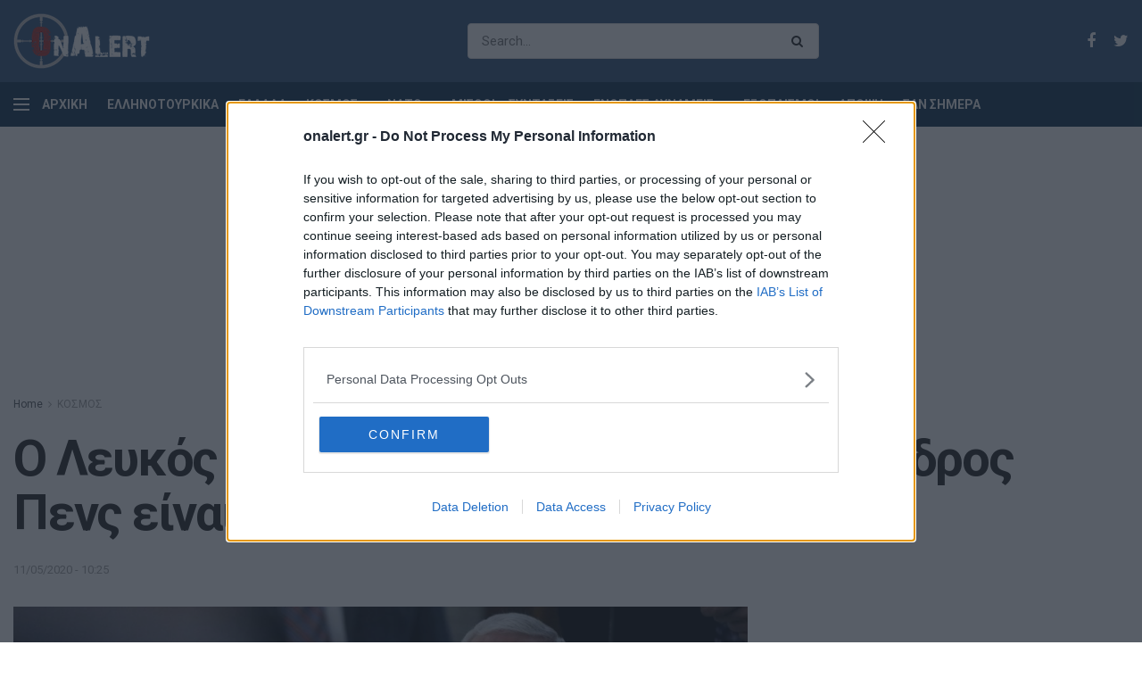

--- FILE ---
content_type: text/html; charset=UTF-8
request_url: https://www.onalert.gr/kosmos/o-leykos-oikos-diapseydei-oti-o-antiproedros-pens-einai-se-karantina/384521/
body_size: 20464
content:
<!doctype html> <!--[if lt IE 7]><html class="no-js lt-ie9 lt-ie8 lt-ie7" lang="el" prefix="og: http://ogp.me/ns#"> <![endif]--> <!--[if IE 7]><html class="no-js lt-ie9 lt-ie8" lang="el" prefix="og: http://ogp.me/ns#"> <![endif]--> <!--[if IE 8]><html class="no-js lt-ie9" lang="el" prefix="og: http://ogp.me/ns#"> <![endif]--> <!--[if IE 9]><html class="no-js lt-ie10" lang="el" prefix="og: http://ogp.me/ns#"> <![endif]--> <!--[if gt IE 8]><!--><html class="no-js" lang="el" prefix="og: http://ogp.me/ns#"> <!--<![endif]--><head><meta http-equiv="Content-Type" content="text/html; charset=UTF-8" /><meta name='viewport' content='width=device-width, initial-scale=1, user-scalable=yes' /><link rel="profile" href="http://gmpg.org/xfn/11" /><link rel="pingback" href="https://www.onalert.gr/xmlrpc.php" /><title>Ο Λευκός Οίκος διαψεύδει ότι ο Πενς είναι σε καραντίνα | OnAlert</title> <script type="text/javascript">var jnews_ajax_url = 'https://www.onalert.gr/?ajax-request=jnews';</script> <meta name="description" content="Μια εκπρόσωπος του Πενς, η Κέιτι Μίλερ, έγινε το δεύτερο επιβεβαιωμένο κρούσμα μόλυνσης από τον SARS-CoV-2 στον Λευκό Οίκο την Παρασκευή"/><link rel="canonical" href="https://www.onalert.gr/kosmos/o-leykos-oikos-diapseydei-oti-o-antiproedros-pens-einai-se-karantina/384521/" /><meta property="og:locale" content="el_GR" /><meta property="og:type" content="article" /><meta property="og:title" content="Ο Λευκός Οίκος διαψεύδει ότι ο Πενς είναι σε καραντίνα | OnAlert" /><meta property="og:description" content="Μια εκπρόσωπος του Πενς, η Κέιτι Μίλερ, έγινε το δεύτερο επιβεβαιωμένο κρούσμα μόλυνσης από τον SARS-CoV-2 στον Λευκό Οίκο την Παρασκευή" /><meta property="og:url" content="https://www.onalert.gr/kosmos/o-leykos-oikos-diapseydei-oti-o-antiproedros-pens-einai-se-karantina/384521/" /><meta property="og:site_name" content="OnAlert" /><meta property="article:tag" content="COVID-19" /><meta property="article:tag" content="ΑΝΤΙΠΡΟΕΔΡΟΣ ΠΕΝΣ" /><meta property="article:tag" content="ΗΠΑ" /><meta property="article:tag" content="ΚΑΡΑΝΤΙΝΑ" /><meta property="article:tag" content="ΚΟΡΟΝΟΙΟΣ" /><meta property="article:tag" content="ΜΑΙΚ ΠΕΝΣ" /><meta property="article:tag" content="ΠΑΝΔΗΜΙΑ" /><meta property="article:section" content="ΚΟΣΜΟΣ" /><meta property="article:published_time" content="2020-05-11T07:25:24+00:00" /><meta property="og:image" content="https://www.onalert.gr/wp-content/uploads/2020/05/CORONAVIRUS-USA-3.jpg" /><meta property="og:image:secure_url" content="https://www.onalert.gr/wp-content/uploads/2020/05/CORONAVIRUS-USA-3.jpg" /><meta property="og:image:width" content="1200" /><meta property="og:image:height" content="810" /><meta name="twitter:card" content="summary_large_image" /><meta name="twitter:description" content="Μια εκπρόσωπος του Πενς, η Κέιτι Μίλερ, έγινε το δεύτερο επιβεβαιωμένο κρούσμα μόλυνσης από τον SARS-CoV-2 στον Λευκό Οίκο την Παρασκευή" /><meta name="twitter:title" content="Ο Λευκός Οίκος διαψεύδει ότι ο Πενς είναι σε καραντίνα | OnAlert" /><meta name="twitter:image" content="https://www.onalert.gr/wp-content/uploads/2020/05/CORONAVIRUS-USA-3.jpg" /><link rel='dns-prefetch' href='//fonts.googleapis.com' /><link rel="alternate" type="application/rss+xml" title="Ροή RSS &raquo; OnAlert" href="https://www.onalert.gr/feed/" /><style type="text/css">img.wp-smiley,img.emoji{display:inline!important;border:none!important;box-shadow:none!important;height:1em!important;width:1em!important;margin:0 .07em!important;vertical-align:-0.1em!important;background:none!important;padding:0!important}</style><link rel='stylesheet' id='wp-block-library-css'  href='https://www.onalert.gr/wp-includes/css/dist/block-library/style.min.css' type='text/css' media='all' /><link rel='stylesheet' id='featured-articles-css'  href='https://www.onalert.gr/wp-content/cache/busting/1/wp-content/plugins/featured-articles/public/css/featured-articles-public-1.0.0.css' type='text/css' media='all' /><link data-minify="1" rel='stylesheet' id='gem-political-ad-form-css'  href='https://www.onalert.gr/wp-content/cache/min/1/wp-content/plugins/gem-political-ad-form-1/public/css/gem-political-ad-form-public-10e8d6cd03e5cd5488fa86f9ee94480b.css' type='text/css' media='all' /><link rel='stylesheet' id='jnews-parent-style-css'  href='https://www.onalert.gr/wp-content/themes/jnews/style.css' type='text/css' media='all' /><link crossorigin="anonymous" rel='stylesheet' id='jeg_customizer_font-css'  href='//fonts.googleapis.com/css?family=Roboto%3Aregular%2C700%2C700&#038;ver=1.0.0' type='text/css' media='all' /> <!--[if lt IE 9]><link rel='stylesheet' id='vc_lte_ie9-css'  href='https://www.onalert.gr/wp-content/plugins/js_composer/assets/css/vc_lte_ie9.min.css?ver=6.0.5' type='text/css' media='screen' /> <![endif]--><link rel='stylesheet' id='mediaelement-css'  href='https://www.onalert.gr/wp-content/cache/busting/1/wp-includes/js/mediaelement/mediaelementplayer-legacy.min-4.2.6-78496d1.css' type='text/css' media='all' /><link rel='stylesheet' id='wp-mediaelement-css'  href='https://www.onalert.gr/wp-includes/js/mediaelement/wp-mediaelement.min.css' type='text/css' media='all' /><link rel='stylesheet' id='jnews-frontend-css'  href='https://www.onalert.gr/wp-content/cache/busting/1/wp-content/themes/jnews/assets/dist/frontend.min-1.0.0.1555427821.css' type='text/css' media='all' /><link data-minify="1" rel='stylesheet' id='jnews-style-css'  href='https://www.onalert.gr/wp-content/cache/min/1/wp-content/themes/jnews-child/style-74f429b7d6ba009bdc8a1eba05fea7e7.css' type='text/css' media='all' /><link data-minify="1" rel='stylesheet' id='jnews-scheme-css'  href='https://www.onalert.gr/wp-content/cache/min/1/wp-content/themes/jnews/data/import/business/scheme-baee551670847e12bef6eef67707aec5.css' type='text/css' media='all' /><link data-minify="1" rel='stylesheet' id='jeg-dynamic-style-css'  href='https://www.onalert.gr/wp-content/cache/min/1/wp-content/uploads/jeg/jeg-R0Gdemz8X9-6dd0655d7e4db4fa14b4a9231329c0ca.css' type='text/css' media='all' /> <script type='text/javascript' src='https://www.onalert.gr/wp-content/cache/busting/1/wp-includes/js/jquery/jquery-1.12.4.js'></script> <script type='text/javascript' src='https://www.onalert.gr/wp-content/cache/busting/1/wp-includes/js/jquery/jquery-migrate.min-1.4.1.js' defer></script> <script data-minify="1" type='text/javascript' src='https://www.onalert.gr/wp-content/cache/min/1/wp-content/plugins/featured-articles/public/js/featured-articles-public-bb9e23429d14269b5b8e6749c85ab839.js' defer></script> <script data-minify="1" type='text/javascript' src='https://www.onalert.gr/wp-content/cache/min/1/wp-content/plugins/gem-political-ad-form-1/public/js/gem-political-ad-form-public-0d3f1e5542ee29a7296b7ef74520f886.js' defer></script> <script type='text/javascript'>var mejsL10n = {"language":"el","strings":{"mejs.install-flash":"\u03a7\u03c1\u03b7\u03c3\u03b9\u03bc\u03bf\u03c0\u03bf\u03b9\u03b5\u03af\u03c4\u03b5 \u03ad\u03bd\u03b1\u03bd \u03c0\u03b5\u03c1\u03b9\u03b7\u03b3\u03b7\u03c4\u03ae \u03c0\u03bf\u03c5 \u03b4\u03b5\u03bd \u03ad\u03c7\u03b5\u03b9 \u03c4\u03bf Flash player \u03b5\u03bd\u03b5\u03c1\u03b3\u03bf\u03c0\u03bf\u03b9\u03b7\u03bc\u03ad\u03bd\u03bf \u03ae \u03b5\u03b3\u03ba\u03b1\u03c4\u03b5\u03c3\u03c4\u03b7\u03bc\u03ad\u03bd\u03bf. \u03a0\u03b1\u03c1\u03b1\u03ba\u03b1\u03bb\u03bf\u03cd\u03bc\u03b5 \u03b5\u03bd\u03b5\u03c1\u03b3\u03bf\u03c0\u03bf\u03b9\u03ae\u03c3\u03c4\u03b5 \u03c4\u03bf \u03c0\u03c1\u03cc\u03c3\u03b8\u03b5\u03c4\u03bf \u03c4\u03bf\u03c5 Flash player \u03ae \u03ba\u03ac\u03bd\u03c4\u03b5 \u03bb\u03ae\u03c8\u03b7 \u03c4\u03b7\u03c2 \u03c4\u03b5\u03bb\u03b5\u03c5\u03c4\u03b1\u03af\u03b1\u03c2 \u03ad\u03ba\u03b4\u03bf\u03c3\u03b7\u03c2 \u03b1\u03c0\u03cc https:\/\/get.adobe.com\/flashplayer\/","mejs.fullscreen-off":"\u039a\u03bb\u03b5\u03af\u03c3\u03b9\u03bc\u03bf \u03c0\u03bb\u03ae\u03c1\u03bf\u03c5\u03c2 \u03bf\u03b8\u03cc\u03bd\u03b7\u03c2","mejs.fullscreen-on":"\u03a0\u03bb\u03ae\u03c1\u03b7\u03c2 \u03bf\u03b8\u03cc\u03bd\u03b7","mejs.download-video":"\u0391\u03bd\u03ac\u03ba\u03c4\u03b7\u03c3\u03b7 \u03b2\u03af\u03bd\u03c4\u03b5\u03bf","mejs.fullscreen":"\u03a0\u03bb\u03ae\u03c1\u03b7\u03c2 \u03bf\u03b8\u03cc\u03bd\u03b7","mejs.time-jump-forward":["\u039c\u03b5\u03c4\u03ac\u03b2\u03b1\u03c3\u03b7 \u03b5\u03bc\u03c0\u03c1\u03cc\u03c2 1 \u03b4\u03b5\u03c5\u03c4\u03b5\u03c1\u03cc\u03bb\u03b5\u03c0\u03c4\u03bf","\u03a0\u03ae\u03b3\u03b1\u03b9\u03bd\u03b5 \u03bc\u03c0\u03c1\u03bf\u03c3\u03c4\u03ac %1 \u03b4\u03b5\u03c5\u03c4\u03b5\u03c1\u03cc\u03bb\u03b5\u03c0\u03c4\u03b1"],"mejs.loop":"\u0395\u03bd\u03b1\u03bb\u03bb\u03b1\u03b3\u03ae \u03c3\u03c5\u03bd\u03b5\u03c7\u03bf\u03cd\u03c2 \u03b1\u03bd\u03b1\u03c0\u03b1\u03c1\u03b1\u03b3\u03c9\u03b3\u03ae\u03c2","mejs.play":"\u0391\u03bd\u03b1\u03c0\u03b1\u03c1\u03b1\u03b3\u03c9\u03b3\u03ae","mejs.pause":"\u03a0\u03b1\u03cd\u03c3\u03b7","mejs.close":"\u039a\u03bb\u03b5\u03af\u03c3\u03b9\u03bc\u03bf","mejs.time-slider":"\u03a7\u03c1\u03cc\u03bd\u03bf\u03c2 \u03ba\u03cd\u03bb\u03b9\u03c3\u03b7\u03c2","mejs.time-help-text":"\u03a7\u03c1\u03b7\u03c3\u03b9\u03bc\u03bf\u03c0\u03bf\u03b9\u03ae\u03c3\u03c4\u03b5 \u03c4\u03b1 \u03c0\u03bb\u03ae\u03ba\u03c4\u03c1\u03b1 \u0391\u03c1\u03b9\u03c3\u03c4\u03b5\u03c1\u03cc\/\u0394\u03b5\u03be\u03af \u03b2\u03ad\u03bb\u03bf\u03c2 \u03b3\u03b9\u03b1 \u03bd\u03b1 \u03c0\u03c1\u03bf\u03c7\u03c9\u03c1\u03ae\u03c3\u03b5\u03c4\u03b5 \u03ad\u03bd\u03b1 \u03b4\u03b5\u03c5\u03c4\u03b5\u03c1\u03cc\u03bb\u03b5\u03c0\u03c4\u03bf, \u03a0\u03ac\u03bd\u03c9\/\u039a\u03ac\u03c4\u03c9 \u03b2\u03ad\u03bb\u03b7 \u03b3\u03b9\u03b1 \u03bd\u03b1 \u03c0\u03c1\u03bf\u03c7\u03c9\u03c1\u03ae\u03c3\u03b5\u03c4\u03b5 \u03b4\u03ad\u03ba\u03b1 \u03b4\u03b5\u03c5\u03c4\u03b5\u03c1\u03cc\u03bb\u03b5\u03c0\u03c4\u03b1.","mejs.time-skip-back":["\u03a0\u03af\u03c3\u03c9 1 \u03b4\u03b5\u03c5\u03c4\u03b5\u03c1\u03cc\u03bb\u03b5\u03c0\u03c4\u03bf","\u039c\u03b5\u03c4\u03ac\u03b2\u03b1\u03c3\u03b7 \u03c0\u03af\u03c3\u03c9 %1 \u03b4\u03b5\u03c5\u03c4\u03b5\u03c1\u03cc\u03bb\u03b5\u03c0\u03c4\u03b1"],"mejs.captions-subtitles":"\u039b\u03b5\u03b6\u03ac\u03bd\u03c4\u03b5\u03c2\/\u03c5\u03c0\u03cc\u03c4\u03b9\u03c4\u03bb\u03bf\u03b9","mejs.captions-chapters":"\u039a\u03b5\u03c6\u03ac\u03bb\u03b1\u03b9\u03b1","mejs.none":"\u039a\u03b1\u03bc\u03af\u03b1","mejs.mute-toggle":"\u03a3\u03af\u03b3\u03b1\u03c3\u03b7\/\u03b1\u03c0\u03bf\u03c3\u03af\u03b3\u03b1\u03c3\u03b7","mejs.volume-help-text":"\u03a7\u03c1\u03b7\u03c3\u03b9\u03bc\u03bf\u03c0\u03bf\u03b9\u03b5\u03af\u03c3\u03c4\u03b5 \u03c4\u03b1 \u03c0\u03bb\u03ae\u03ba\u03c4\u03c1\u03b1 \u03a0\u03ac\u03bd\u03c9\/\u039a\u03ac\u03c4\u03c9 \u03b2\u03ad\u03bb\u03bf\u03c2 \u03b3\u03b9\u03b1 \u03bd\u03b1 \u03b1\u03c5\u03be\u03ae\u03c3\u03b5\u03c4\u03b5 \u03ae \u03bd\u03b1 \u03bc\u03b5\u03b9\u03ce\u03c3\u03b5\u03c4\u03b5 \u03ad\u03bd\u03c4\u03b1\u03c3\u03b7.","mejs.unmute":"\u0391\u03c0\u03bf\u03c3\u03af\u03b3\u03b1\u03c3\u03b7","mejs.mute":"\u03a3\u03af\u03b3\u03b1\u03c3\u03b7","mejs.volume-slider":"\u03a1\u03c5\u03b8\u03bc\u03b9\u03c3\u03c4\u03b9\u03ba\u03cc \u0388\u03bd\u03c4\u03b1\u03c3\u03b7\u03c2","mejs.video-player":"\u03a0\u03c1\u03cc\u03b3\u03c1\u03b1\u03bc\u03bc\u03b1 \u0391\u03bd\u03b1\u03c0\u03b1\u03c1\u03b1\u03b3\u03c9\u03b3\u03ae\u03c2 \u0392\u03af\u03bd\u03c4\u03b5\u03bf","mejs.audio-player":"\u03a0\u03c1\u03cc\u03b3\u03c1\u03b1\u03bc\u03bc\u03b1 \u0391\u03bd\u03b1\u03c0\u03b1\u03c1\u03b1\u03b3\u03c9\u03b3\u03ae\u03c2 \u0389\u03c7\u03bf\u03c5","mejs.ad-skip":"\u03a0\u03b1\u03c1\u03ac\u03b2\u03bb\u03b5\u03c8\u03b7 \u03b4\u03b9\u03b1\u03c6\u03ae\u03bc\u03b9\u03c3\u03b7\u03c2","mejs.ad-skip-info":["\u03a0\u03b1\u03c1\u03ac\u03b2\u03bb\u03b5\u03c8\u03b7 \u03c3\u03b5 1 \u03b4\u03b5\u03c5\u03c4\u03b5\u03c1\u03cc\u03bb\u03b5\u03c0\u03c4\u03bf","\u03a0\u03b1\u03c1\u03ac\u03bb\u03b5\u03b9\u03c8\u03b7 \u03c3\u03b5 %1 \u03b4\u03b5\u03c5\u03c4\u03b5\u03c1\u03cc\u03bb\u03b5\u03c0\u03c4\u03b1"],"mejs.source-chooser":"\u0395\u03c0\u03b9\u03bb\u03bf\u03b3\u03ad\u03b1\u03c2 \u03c0\u03b7\u03b3\u03ae\u03c2","mejs.stop":"\u03a4\u03b5\u03c1\u03bc\u03b1\u03c4\u03b9\u03c3\u03bc\u03cc\u03c2","mejs.speed-rate":"\u03a4\u03b1\u03c7\u03cd\u03c4\u03b7\u03c4\u03b1","mejs.live-broadcast":"\u0396\u03c9\u03bd\u03c4\u03b1\u03bd\u03ae \u03bc\u03b5\u03c4\u03ac\u03b4\u03bf\u03c3\u03b7","mejs.afrikaans":"\u0386\u03c6\u03c1\u03b9\u03ba\u03b1\u03b1\u03bd\u03c2","mejs.albanian":"\u0391\u03bb\u03b2\u03b1\u03bd\u03b9\u03ba\u03ac","mejs.arabic":"\u0391\u03c1\u03b1\u03b2\u03b9\u03ba\u03ac","mejs.belarusian":"\u039b\u03b5\u03c5\u03ba\u03bf\u03c1\u03c9\u03c3\u03b9\u03ba\u03ac","mejs.bulgarian":"\u0392\u03bf\u03c5\u03bb\u03b3\u03b1\u03c1\u03b9\u03ba\u03ac","mejs.catalan":"\u039a\u03b1\u03c4\u03b1\u03bb\u03b1\u03bd\u03b9\u03ba\u03ac","mejs.chinese":"\u039a\u03b9\u03bd\u03ad\u03b6\u03b9\u03ba\u03b1","mejs.chinese-simplified":"\u039a\u03b9\u03bd\u03ad\u03b6\u03b9\u03ba\u03b1 (\u0391\u03c0\u03bb\u03bf\u03c0\u03bf\u03b9\u03b7\u03bc\u03ad\u03bd\u03b1)","mejs.chinese-traditional":"\u039a\u03b9\u03bd\u03ad\u03b6\u03b9\u03ba\u03b1 (\u03a0\u03b1\u03c1\u03b1\u03b4\u03bf\u03c3\u03b9\u03b1\u03ba\u03ac)","mejs.croatian":"\u039a\u03c1\u03bf\u03b1\u03c4\u03b9\u03ba\u03ac","mejs.czech":"\u03a4\u03c3\u03ad\u03c7\u03b9\u03ba\u03b1","mejs.danish":"\u0394\u03b1\u03bd\u03ad\u03b6\u03b9\u03ba\u03b1","mejs.dutch":"\u039f\u03bb\u03bb\u03b1\u03bd\u03b4\u03b9\u03ba\u03ac","mejs.english":"\u0391\u03b3\u03b3\u03bb\u03b9\u03ba\u03ac","mejs.estonian":"\u0395\u03c3\u03b8\u03bf\u03bd\u03b9\u03b1\u03bd\u03ac","mejs.filipino":"\u03a6\u03b9\u03bb\u03b9\u03c0\u03c0\u03b9\u03bd\u03ad\u03b6\u03b9\u03ba\u03b1","mejs.finnish":"\u039f\u03bb\u03bf\u03ba\u03bb\u03ae\u03c1\u03c9\u03c3\u03b7","mejs.french":"\u0393\u03b1\u03bb\u03bb\u03b9\u03ba\u03ac","mejs.galician":"\u0393\u03b1\u03bb\u03b9\u03ba\u03b9\u03b1\u03bd\u03ac","mejs.german":"\u0393\u03b5\u03c1\u03bc\u03b1\u03bd\u03b9\u03ba\u03ac","mejs.greek":"\u0395\u03bb\u03bb\u03b7\u03bd\u03b9\u03ba\u03ac","mejs.haitian-creole":"\u039a\u03c1\u03b5\u03bf\u03bb\u03b9\u03ba\u03ac \u0391\u03ca\u03c4\u03ae\u03c2","mejs.hebrew":"\u0395\u03b2\u03c1\u03b1\u03ca\u03ba\u03ac","mejs.hindi":"\u03a7\u03af\u03bd\u03c4\u03b9","mejs.hungarian":"\u039f\u03c5\u03b3\u03b3\u03c1\u03b9\u03ba\u03ac","mejs.icelandic":"\u0399\u03c3\u03bb\u03b1\u03bd\u03b4\u03b9\u03ba\u03ac","mejs.indonesian":"\u0399\u03bd\u03b4\u03bf\u03bd\u03b7\u03c3\u03b9\u03b1\u03ba\u03ac","mejs.irish":"\u0399\u03c1\u03bb\u03b1\u03bd\u03b4\u03b9\u03ba\u03ac","mejs.italian":"\u0399\u03c4\u03b1\u03bb\u03b9\u03ba\u03ac","mejs.japanese":"\u0399\u03b1\u03c0\u03c9\u03bd\u03b9\u03ba\u03ac","mejs.korean":"\u039a\u03bf\u03b5\u03c1\u03ac\u03c4\u03b9\u03ba\u03b1","mejs.latvian":"\u039b\u03b5\u03c4\u03bf\u03bd\u03b9\u03ba\u03ac","mejs.lithuanian":"\u039b\u03b9\u03b8\u03bf\u03c5\u03b1\u03bd\u03b9\u03ba\u03ac","mejs.macedonian":"\u03a3\u03ba\u03bf\u03c0\u03b9\u03b1\u03bd\u03ac","mejs.malay":"\u039c\u03b1\u03bb\u03b1\u03b9\u03c3\u03b9\u03b1\u03bd\u03ac","mejs.maltese":"\u039c\u03b1\u03bb\u03c4\u03ad\u03b6\u03b9\u03ba\u03b1","mejs.norwegian":"\u039d\u03bf\u03c1\u03b2\u03b7\u03b3\u03b9\u03ba\u03ac","mejs.persian":"\u03a0\u03b5\u03c1\u03c3\u03b9\u03ba\u03ac","mejs.polish":"\u03a0\u03bf\u03bb\u03c9\u03bd\u03b9\u03ba\u03ac","mejs.portuguese":"\u03a0\u03bf\u03c1\u03c4\u03bf\u03b3\u03b1\u03bb\u03b9\u03ba\u03ac","mejs.romanian":"\u03a1\u03bf\u03c5\u03bc\u03b1\u03bd\u03b9\u03ba\u03ac","mejs.russian":"\u03a1\u03c9\u03c3\u03b9\u03ba\u03ac","mejs.serbian":"\u03a3\u03b5\u03c1\u03b2\u03b9\u03ba\u03ac","mejs.slovak":"\u03a3\u03bb\u03bf\u03b2\u03b1\u03ba\u03b9\u03ba\u03ac","mejs.slovenian":"\u03a3\u03bb\u03bf\u03b2\u03b5\u03bd\u03b9\u03ba\u03ac","mejs.spanish":"\u0399\u03c3\u03c0\u03b1\u03bd\u03b9\u03ba\u03ac","mejs.swahili":"\u03a3\u03bf\u03c5\u03b1\u03c7\u03af\u03bb\u03b9","mejs.swedish":"\u03a3\u03bf\u03c5\u03b7\u03b4\u03b9\u03ba\u03ac","mejs.tagalog":"Tagalog","mejs.thai":"\u03a4\u03b1\u03ca\u03bb\u03b1\u03bd\u03b4\u03ad\u03b6\u03b9\u03ba\u03b1","mejs.turkish":"\u03a4\u03bf\u03c5\u03c1\u03ba\u03b9\u03ba\u03ac","mejs.ukrainian":"\u039f\u03c5\u03ba\u03c1\u03b1\u03bd\u03b9\u03ba\u03ac","mejs.vietnamese":"\u0392\u03b9\u03b5\u03c4\u03bd\u03b1\u03bc\u03ad\u03b6\u03b9\u03ba\u03b1","mejs.welsh":"\u039f\u03c5\u03b1\u03bb\u03b9\u03ba\u03ac","mejs.yiddish":"\u0393\u03af\u03bd\u03c4\u03b9\u03c2"}};</script> <script type='text/javascript' src='https://www.onalert.gr/wp-content/cache/busting/1/wp-includes/js/mediaelement/mediaelement-and-player.min-4.2.6-78496d1.js' defer></script> <script type='text/javascript' src='https://www.onalert.gr/wp-includes/js/mediaelement/mediaelement-migrate.min.js' defer></script> <script type='text/javascript'>/* <![CDATA[ */ var _wpmejsSettings = {"pluginPath":"\/wp-includes\/js\/mediaelement\/","classPrefix":"mejs-","stretching":"responsive"}; /* ]]> */</script> <link rel='https://api.w.org/' href='https://www.onalert.gr/wp-json/' /><link rel="EditURI" type="application/rsd+xml" title="RSD" href="https://www.onalert.gr/xmlrpc.php?rsd" /><link rel="wlwmanifest" type="application/wlwmanifest+xml" href="https://www.onalert.gr/wp-includes/wlwmanifest.xml" /><meta name="generator" content="WordPress 5.1.21" /><link rel='shortlink' href='https://www.onalert.gr/?p=384521' /> <script type="application/ld+json">{
        "@context": "https://schema.org",
        "@type": "NewsArticle",
        "mainEntityOfPage": {
          "@type": "WebPage",
          "@id": "https://www.onalert.gr/kosmos/o-leykos-oikos-diapseydei-oti-o-antiproedros-pens-einai-se-karantina/384521/"
        },
        "headline": "Ο Λευκός Οίκος διαψεύδει ότι ο Αντιπρόεδρος Πενς είναι σε καραντίνα",
        "image": [{
              "@type": "ImageObject",
              "url": "https://www.onalert.gr/wp-content/uploads/2020/05/CORONAVIRUS-USA-3.jpg",
              "width":"1200",
              "height":"810"
             }

         ],
        "datePublished": "2020-05-11T07:25:24Z",
        "dateModified": "2020-05-11T07:25:24Z",
        "author": {
          "@type": "Person",
          "name": "Διονύσης Χατζημιχάλης"
        },
         "publisher": {
          "@type": "Organization",
          "name": "OnAlert",
          "logo": {
            "@type": "ImageObject",
            "url": "https://www.onalert.gr/wp-content/uploads/2019/04/OnAlert_logo60.png"
          }
        }
      }</script>  <script async src="https://www.googletagmanager.com/gtag/js?id=G-F8B4DMN7MW"></script> <script>window.dataLayer = window.dataLayer || [];
  function gtag(){dataLayer.push(arguments);}
  gtag('js', new Date());

  gtag('config', 'G-F8B4DMN7MW');</script>  <script type="text/javascript" async=true>(function() {
  var host = window.location.hostname;
  var element = document.createElement('script');
  var firstScript = document.getElementsByTagName('script')[0];
  var url = 'https://cmp.inmobi.com'
    .concat('/choice/', '65WJWHJ5HtDNc', '/', host, '/choice.js?tag_version=V3');
  var uspTries = 0;
  var uspTriesLimit = 3;
  element.async = true;
  element.type = 'text/javascript';
  element.src = url;

  firstScript.parentNode.insertBefore(element, firstScript);

  function makeStub() {
    var TCF_LOCATOR_NAME = '__tcfapiLocator';
    var queue = [];
    var win = window;
    var cmpFrame;

    function addFrame() {
      var doc = win.document;
      var otherCMP = !!(win.frames[TCF_LOCATOR_NAME]);

      if (!otherCMP) {
        if (doc.body) {
          var iframe = doc.createElement('iframe');

          iframe.style.cssText = 'display:none';
          iframe.name = TCF_LOCATOR_NAME;
          doc.body.appendChild(iframe);
        } else {
          setTimeout(addFrame, 5);
        }
      }
      return !otherCMP;
    }

    function tcfAPIHandler() {
      var gdprApplies;
      var args = arguments;

      if (!args.length) {
        return queue;
      } else if (args[0] === 'setGdprApplies') {
        if (
          args.length > 3 &&
          args[2] === 2 &&
          typeof args[3] === 'boolean'
        ) {
          gdprApplies = args[3];
          if (typeof args[2] === 'function') {
            args[2]('set', true);
          }
        }
      } else if (args[0] === 'ping') {
        var retr = {
          gdprApplies: gdprApplies,
          cmpLoaded: false,
          cmpStatus: 'stub'
        };

        if (typeof args[2] === 'function') {
          args[2](retr);
        }
      } else {
        if(args[0] === 'init' && typeof args[3] === 'object') {
          args[3] = Object.assign(args[3], { tag_version: 'V3' });
        }
        queue.push(args);
      }
    }

    function postMessageEventHandler(event) {
      var msgIsString = typeof event.data === 'string';
      var json = {};

      try {
        if (msgIsString) {
          json = JSON.parse(event.data);
        } else {
          json = event.data;
        }
      } catch (ignore) {}

      var payload = json.__tcfapiCall;

      if (payload) {
        window.__tcfapi(
          payload.command,
          payload.version,
          function(retValue, success) {
            var returnMsg = {
              __tcfapiReturn: {
                returnValue: retValue,
                success: success,
                callId: payload.callId
              }
            };
            if (msgIsString) {
              returnMsg = JSON.stringify(returnMsg);
            }
            if (event && event.source && event.source.postMessage) {
              event.source.postMessage(returnMsg, '*');
            }
          },
          payload.parameter
        );
      }
    }

    while (win) {
      try {
        if (win.frames[TCF_LOCATOR_NAME]) {
          cmpFrame = win;
          break;
        }
      } catch (ignore) {}

      if (win === window.top) {
        break;
      }
      win = win.parent;
    }
    if (!cmpFrame) {
      addFrame();
      win.__tcfapi = tcfAPIHandler;
      win.addEventListener('message', postMessageEventHandler, false);
    }
  };

  makeStub();

  function makeGppStub() {
    const CMP_ID = 10;
    const SUPPORTED_APIS = [
      '2:tcfeuv2',
      '6:uspv1',
      '7:usnatv1',
      '8:usca',
      '9:usvav1',
      '10:uscov1',
      '11:usutv1',
      '12:usctv1'
    ];

    window.__gpp_addFrame = function (n) {
      if (!window.frames[n]) {
        if (document.body) {
          var i = document.createElement("iframe");
          i.style.cssText = "display:none";
          i.name = n;
          document.body.appendChild(i);
        } else {
          window.setTimeout(window.__gpp_addFrame, 10, n);
        }
      }
    };
    window.__gpp_stub = function () {
      var b = arguments;
      __gpp.queue = __gpp.queue || [];
      __gpp.events = __gpp.events || [];

      if (!b.length || (b.length == 1 && b[0] == "queue")) {
        return __gpp.queue;
      }

      if (b.length == 1 && b[0] == "events") {
        return __gpp.events;
      }

      var cmd = b[0];
      var clb = b.length > 1 ? b[1] : null;
      var par = b.length > 2 ? b[2] : null;
      if (cmd === "ping") {
        clb(
          {
            gppVersion: "1.1", // must be “Version.Subversion”, current: “1.1”
            cmpStatus: "stub", // possible values: stub, loading, loaded, error
            cmpDisplayStatus: "hidden", // possible values: hidden, visible, disabled
            signalStatus: "not ready", // possible values: not ready, ready
            supportedAPIs: SUPPORTED_APIS, // list of supported APIs
            cmpId: CMP_ID, // IAB assigned CMP ID, may be 0 during stub/loading
            sectionList: [],
            applicableSections: [-1],
            gppString: "",
            parsedSections: {},
          },
          true
        );
      } else if (cmd === "addEventListener") {
        if (!("lastId" in __gpp)) {
          __gpp.lastId = 0;
        }
        __gpp.lastId++;
        var lnr = __gpp.lastId;
        __gpp.events.push({
          id: lnr,
          callback: clb,
          parameter: par,
        });
        clb(
          {
            eventName: "listenerRegistered",
            listenerId: lnr, // Registered ID of the listener
            data: true, // positive signal
            pingData: {
              gppVersion: "1.1", // must be “Version.Subversion”, current: “1.1”
              cmpStatus: "stub", // possible values: stub, loading, loaded, error
              cmpDisplayStatus: "hidden", // possible values: hidden, visible, disabled
              signalStatus: "not ready", // possible values: not ready, ready
              supportedAPIs: SUPPORTED_APIS, // list of supported APIs
              cmpId: CMP_ID, // list of supported APIs
              sectionList: [],
              applicableSections: [-1],
              gppString: "",
              parsedSections: {},
            },
          },
          true
        );
      } else if (cmd === "removeEventListener") {
        var success = false;
        for (var i = 0; i < __gpp.events.length; i++) {
          if (__gpp.events[i].id == par) {
            __gpp.events.splice(i, 1);
            success = true;
            break;
          }
        }
        clb(
          {
            eventName: "listenerRemoved",
            listenerId: par, // Registered ID of the listener
            data: success, // status info
            pingData: {
              gppVersion: "1.1", // must be “Version.Subversion”, current: “1.1”
              cmpStatus: "stub", // possible values: stub, loading, loaded, error
              cmpDisplayStatus: "hidden", // possible values: hidden, visible, disabled
              signalStatus: "not ready", // possible values: not ready, ready
              supportedAPIs: SUPPORTED_APIS, // list of supported APIs
              cmpId: CMP_ID, // CMP ID
              sectionList: [],
              applicableSections: [-1],
              gppString: "",
              parsedSections: {},
            },
          },
          true
        );
      } else if (cmd === "hasSection") {
        clb(false, true);
      } else if (cmd === "getSection" || cmd === "getField") {
        clb(null, true);
      }
      //queue all other commands
      else {
        __gpp.queue.push([].slice.apply(b));
      }
    };
    window.__gpp_msghandler = function (event) {
      var msgIsString = typeof event.data === "string";
      try {
        var json = msgIsString ? JSON.parse(event.data) : event.data;
      } catch (e) {
        var json = null;
      }
      if (typeof json === "object" && json !== null && "__gppCall" in json) {
        var i = json.__gppCall;
        window.__gpp(
          i.command,
          function (retValue, success) {
            var returnMsg = {
              __gppReturn: {
                returnValue: retValue,
                success: success,
                callId: i.callId,
              },
            };
            event.source.postMessage(msgIsString ? JSON.stringify(returnMsg) : returnMsg, "*");
          },
          "parameter" in i ? i.parameter : null,
          "version" in i ? i.version : "1.1"
        );
      }
    };
    if (!("__gpp" in window) || typeof window.__gpp !== "function") {
      window.__gpp = window.__gpp_stub;
      window.addEventListener("message", window.__gpp_msghandler, false);
      window.__gpp_addFrame("__gppLocator");
    }
  };

  makeGppStub();

  var uspStubFunction = function() {
    var arg = arguments;
    if (typeof window.__uspapi !== uspStubFunction) {
      setTimeout(function() {
        if (typeof window.__uspapi !== 'undefined') {
          window.__uspapi.apply(window.__uspapi, arg);
        }
      }, 500);
    }
  };

  var checkIfUspIsReady = function() {
    uspTries++;
    if (window.__uspapi === uspStubFunction && uspTries < uspTriesLimit) {
      console.warn('USP is not accessible');
    } else {
      clearInterval(uspInterval);
    }
  };

  if (typeof window.__uspapi === 'undefined') {
    window.__uspapi = uspStubFunction;
    var uspInterval = setInterval(checkIfUspIsReady, 6000);
  }
})();</script>  <script async src="https://securepubads.g.doubleclick.net/tag/js/gpt.js"></script> <script>window.googletag = window.googletag || {cmd: []};	
  googletag.cmd.push(function() {

  var home_banners = googletag.sizeMapping()
    .addSize([1024, 0], [[970, 250], [728, 90]])
    .addSize([768, 0], [[728, 90], [300, 250]])
    .addSize([0, 0], [[300, 250]])
    .build();
  var top_banners = googletag.sizeMapping()
    .addSize([1024, 0], [[728, 90], [970, 250]])
    .addSize([768, 0], [[728, 90]])
    .addSize([0, 0], [])
    .build();      
  var sidebar_banners = googletag.sizeMapping()
    .addSize([992, 0], [[300, 600], [160, 600], [300, 250]])
		.addSize([0, 0], [])
    .build();
  var skin = googletag.sizeMapping()
    .addSize([990, 0], [1, 1])
  	.addSize([0, 0], [])
		.build();

  	    googletag.defineSlot('/1217598/onalert.gr/Onalert_Horizontal_Ros', [[970, 250], [728, 90]], 'div-gpt-ad-1555329649994-0').defineSizeMapping(top_banners).addService(googletag.pubads());
    googletag.defineSlot('/1217598/onalert.gr/Onalert_Rectangle_Ros_1', [[300, 600], [160, 600], [300, 250]], 'div-gpt-ad-1555329716299-0').defineSizeMapping(sidebar_banners).addService(googletag.pubads());
    googletag.defineSlot('/1217598/onalert.gr/Onalert_Rectangle_Ros_2', [[300, 600], [160, 600], [300, 250]], 'div-gpt-ad-1555329742586-0').defineSizeMapping(sidebar_banners).addService(googletag.pubads());
	        googletag.defineSlot('/1217598/onalert.gr/Onalert_Rectangle_inArticle_1', [300, 250], 'div-gpt-ad-1555329805026-0').addService(googletag.pubads());
    googletag.defineSlot('/1217598/onalert.gr/Onalert_336x280_Article_Ros', [[300, 250], [336, 280], [300, 600]], 'div-gpt-ad-1555329846446-0').addService(googletag.pubads());
    
    					
				
					googletag.pubads().setTargeting('Category', ['kosmos']);
	  				googletag.pubads().setTargeting('Articleid', "384521");
	  				googletag.pubads().setTargeting('Tags', ['covid-19', 'antiproedros-pens', 'hpa', 'karantina', 'koronoios', 'maik-pens', 'pandimia']);
	  				googletag.pubads().setTargeting('Type', "article");
			
	  		
    googletag.pubads().setTargeting("site", "onalert");
    //googletag.pubads().disableInitialLoad();
    googletag.pubads().enableSingleRequest();
    googletag.pubads().enableLazyLoad({
                fetchMarginPercent: 200,  
                renderMarginPercent: 100,  
                mobileScaling: 2.0  
              });
    googletag.enableServices();
  });</script> <script src="//cdn.orangeclickmedia.com/tech/onalert.gr/ocm.js" async="async"></script> <meta name="generator" content="Powered by WPBakery Page Builder - drag and drop page builder for WordPress."/><link rel="amphtml" href="https://www.onalert.gr/kosmos/o-leykos-oikos-diapseydei-oti-o-antiproedros-pens-einai-se-karantina/384521/amp/"><link rel="icon" href="https://www.onalert.gr/wp-content/uploads/2019/04/OnAlert_icon-75x75.png" sizes="32x32" /><link rel="icon" href="https://www.onalert.gr/wp-content/uploads/2019/04/OnAlert_icon.png" sizes="192x192" /><link rel="apple-touch-icon-precomposed" href="https://www.onalert.gr/wp-content/uploads/2019/04/OnAlert_icon.png" /><meta name="msapplication-TileImage" content="https://www.onalert.gr/wp-content/uploads/2019/04/OnAlert_icon.png" /><style type="text/css" id="wp-custom-css">.jeg_postblock_5 .jeg_meta_author{display:none}.jeg_postblock_5 .jeg_post_meta div:not(.jeg_meta_date){display:none}.jeg_postblock_5 .jeg_post_category{display:none}.jeg_postblock_28{background:#F2F2F2}.jeg_readmore{visibility:hidden;line-height:0}.jeg_readmore:before{visibility:visible;content:"Διαβαστε περισσοτερα ...";font-weight:700}.jeg_readmore:hover{color:red}.jeg_postblock_22 .jeg_block_title{visibility:hidden}.jeg_postblock_22 .jeg_block_title:before{visibility:visible;content:"Σχετικά Άρθρα"}.jeg_navbar{height:50px}.jeg_midbar{height:92px}@media only screen and (max-width:750px){#div-gpt-ad-1555329649994-0{display:none}}.eng_widget_href{color:#212121}</style><noscript><style>.wpb_animate_when_almost_visible{opacity:1}</style></noscript><noscript><style id="rocket-lazyload-nojs-css">.rll-youtube-player,[data-lazy-src]{display:none!important}</style></noscript></head><body class="post-template-default single single-post postid-384521 single-format-standard jeg_single_tpl_2 jnews jsc_normal wpb-js-composer js-comp-ver-6.0.5 vc_responsive"><div class="jeg_ad jeg_ad_top jnews_header_top_ads"><div class='ads-wrapper  '></div></div><div class="jeg_viewport"><div class="jeg_header_wrapper"><div class="jeg_header_instagram_wrapper"></div><div class="jeg_header normal"><div class="jeg_midbar jeg_container dark"><div class="container"><div class="jeg_nav_row"><div class="jeg_nav_col jeg_nav_left jeg_nav_normal"><div class="item_wrap jeg_nav_alignleft"><div class="jeg_nav_item jeg_logo jeg_desktop_logo"><div class="site-title"> <a href="https://www.onalert.gr/" style="padding: 0 0px 0px 0px;"> <img src="data:image/svg+xml,%3Csvg%20xmlns='http://www.w3.org/2000/svg'%20viewBox='0%200%200%200'%3E%3C/svg%3E" data-lazy-srcset="https://www.onalert.gr/wp-content/uploads/2019/04/OnAlert_white_logo-header.png 1x, https://www.onalert.gr/wp-content/uploads/2019/04/OnAlert_white_logo-02.png 2x" alt="OnAlert" data-lazy-src="https://www.onalert.gr/wp-content/uploads/2019/04/OnAlert_white_logo-header.png"><noscript><img src="https://www.onalert.gr/wp-content/uploads/2019/04/OnAlert_white_logo-header.png" srcset="https://www.onalert.gr/wp-content/uploads/2019/04/OnAlert_white_logo-header.png 1x, https://www.onalert.gr/wp-content/uploads/2019/04/OnAlert_white_logo-02.png 2x" alt="OnAlert"></noscript> </a></div></div></div></div><div class="jeg_nav_col jeg_nav_center jeg_nav_grow"><div class="item_wrap jeg_nav_aligncenter"><div class="jeg_nav_item jeg_nav_html"></div><div class="jeg_nav_item jeg_nav_search"><div class="jeg_search_wrapper jeg_search_no_expand rounded"> <a href="#" class="jeg_search_toggle"><i class="fa fa-search"></i></a><form action="https://www.onalert.gr/" method="get" class="jeg_search_form" target="_top"> <input name="s" class="jeg_search_input" placeholder="Search..." type="text" value="" autocomplete="off"> <button type="submit" class="jeg_search_button btn"><i class="fa fa-search"></i></button></form><div class="jeg_search_result jeg_search_hide with_result"><div class="search-result-wrapper"></div><div class="search-link search-noresult"> No Result</div><div class="search-link search-all-button"> <i class="fa fa-search"></i> View All Result</div></div></div></div></div></div><div class="jeg_nav_col jeg_nav_right jeg_nav_normal"><div class="item_wrap jeg_nav_alignleft"><div class="jeg_nav_item socials_widget jeg_social_icon_block nobg"> <a href="https://www.facebook.com/OnAlertgr-169622579719516/" target='_blank' class="jeg_facebook"><i class="fa fa-facebook"></i> </a><a href="https://twitter.com/OnAlertfeed" target='_blank' class="jeg_twitter"><i class="fa fa-twitter"></i> </a></div></div></div></div></div></div><div class="jeg_bottombar jeg_navbar jeg_container jeg_navbar_wrapper jeg_navbar_normal jeg_navbar_dark"><div class="container"><div class="jeg_nav_row"><div class="jeg_nav_col jeg_nav_left jeg_nav_grow"><div class="item_wrap jeg_nav_alignleft"><div class="jeg_nav_item jeg_nav_icon"> <a href="#" class="toggle_btn jeg_mobile_toggle"> <span></span><span></span><span></span> </a></div><div class="jeg_main_menu_wrapper"><div class="jeg_nav_item jeg_mainmenu_wrap"><ul class="jeg_menu jeg_main_menu jeg_menu_style_1" data-animation="none"><li id="menu-item-341196" class="menu-item menu-item-type-custom menu-item-object-custom menu-item-home menu-item-341196 bgnav" data-item-row="default" ><a href="https://www.onalert.gr/">ΑΡΧΙΚΗ</a></li><li id="menu-item-341201" class="menu-item menu-item-type-taxonomy menu-item-object-category menu-item-341201 bgnav" data-item-row="default" ><a href="https://www.onalert.gr/category/ellinotourkika/">ΕΛΛΗΝΟΤΟΥΡΚΙΚΑ</a></li><li id="menu-item-341314" class="menu-item menu-item-type-taxonomy menu-item-object-category menu-item-341314 bgnav" data-item-row="default" ><a href="https://www.onalert.gr/category/ellada/">ΕΛΛΑΔΑ</a></li><li id="menu-item-341407" class="menu-item menu-item-type-taxonomy menu-item-object-category current-post-ancestor current-menu-parent current-post-parent menu-item-has-children menu-item-341407 bgnav" data-item-row="default" ><a href="https://www.onalert.gr/category/kosmos/">ΚΟΣΜΟΣ</a><ul class="sub-menu"><li id="menu-item-341692" class="menu-item menu-item-type-taxonomy menu-item-object-category menu-item-341692 bgnav" data-item-row="default" ><a href="https://www.onalert.gr/category/kosmos/kypros/">ΚΥΠΡΟΣ</a></li><li id="menu-item-341693" class="menu-item menu-item-type-taxonomy menu-item-object-category menu-item-341693 bgnav" data-item-row="default" ><a href="https://www.onalert.gr/category/kosmos/tourkia/">ΤΟΥΡΚΙΑ</a></li></ul></li><li id="menu-item-341202" class="menu-item menu-item-type-taxonomy menu-item-object-category menu-item-has-children menu-item-341202 bgnav" data-item-row="default" ><a href="https://www.onalert.gr/category/nato/">ΝΑΤΟ</a><ul class="sub-menu"><li id="menu-item-388578" class="menu-item menu-item-type-taxonomy menu-item-object-category menu-item-388578 bgnav" data-item-row="default" ><a href="https://www.onalert.gr/category/nato/synenteykseis/">ΣΥΝΕΝΤΕΥΞΕΙΣ</a></li></ul></li><li id="menu-item-341318" class="menu-item menu-item-type-taxonomy menu-item-object-category menu-item-341318 bgnav" data-item-row="default" ><a href="https://www.onalert.gr/category/misthoi-syntakseis/">ΜΙΣΘΟΙ &#8211; ΣΥΝΤΑΞΕΙΣ</a></li><li id="menu-item-341315" class="menu-item menu-item-type-taxonomy menu-item-object-category menu-item-has-children menu-item-341315 bgnav" data-item-row="default" ><a href="https://www.onalert.gr/category/enoples-dynameis/">ΕΝΟΠΛΕΣ ΔΥΝΑΜΕΙΣ</a><ul class="sub-menu"><li id="menu-item-341373" class="menu-item menu-item-type-taxonomy menu-item-object-category menu-item-341373 bgnav" data-item-row="default" ><a href="https://www.onalert.gr/category/enoples-dynameis/yetha/">ΥΕΘΑ</a></li><li id="menu-item-341370" class="menu-item menu-item-type-taxonomy menu-item-object-category menu-item-341370 bgnav" data-item-row="default" ><a href="https://www.onalert.gr/category/enoples-dynameis/geetha/">ΓΕΕΘΑ</a></li><li id="menu-item-341372" class="menu-item menu-item-type-taxonomy menu-item-object-category menu-item-341372 bgnav" data-item-row="default" ><a href="https://www.onalert.gr/category/enoples-dynameis/ges/">ΓΕΣ</a></li><li id="menu-item-341371" class="menu-item menu-item-type-taxonomy menu-item-object-category menu-item-341371 bgnav" data-item-row="default" ><a href="https://www.onalert.gr/category/enoples-dynameis/gen/">ΓΕΝ</a></li><li id="menu-item-341369" class="menu-item menu-item-type-taxonomy menu-item-object-category menu-item-341369 bgnav" data-item-row="default" ><a href="https://www.onalert.gr/category/enoples-dynameis/gea/">ΓΕΑ</a></li></ul></li><li id="menu-item-341316" class="menu-item menu-item-type-taxonomy menu-item-object-category menu-item-341316 bgnav" data-item-row="default" ><a href="https://www.onalert.gr/category/eksoplismoi/">ΕΞΟΠΛΙΣΜΟΙ</a></li><li id="menu-item-341203" class="menu-item menu-item-type-taxonomy menu-item-object-category menu-item-341203 bgnav" data-item-row="default" ><a href="https://www.onalert.gr/category/apopsi/">ΑΠΟΨΗ</a></li><li id="menu-item-341319" class="menu-item menu-item-type-taxonomy menu-item-object-category menu-item-341319 bgnav" data-item-row="default" ><a href="https://www.onalert.gr/category/san-shmera/">ΣΑΝ ΣΗΜΕΡΑ</a></li></ul></div></div></div></div><div class="jeg_nav_col jeg_nav_center jeg_nav_normal"><div class="item_wrap jeg_nav_alignright"></div></div><div class="jeg_nav_col jeg_nav_right jeg_nav_normal"><div class="item_wrap jeg_nav_alignright"></div></div></div></div></div></div></div><div class="jeg_header_sticky"><div class="sticky_blankspace"></div><div class="jeg_header normal"><div class="jeg_container"><div data-mode="fixed" class="jeg_stickybar jeg_navbar jeg_navbar_wrapper jeg_navbar_normal jeg_navbar_dark"><div class="container"><div class="jeg_nav_row"><div class="jeg_nav_col jeg_nav_left jeg_nav_grow"><div class="item_wrap jeg_nav_alignleft"><div class="jeg_nav_item jeg_logo"><div class="site-title"> <a href="https://www.onalert.gr/"> <img src="data:image/svg+xml,%3Csvg%20xmlns='http://www.w3.org/2000/svg'%20viewBox='0%200%200%200'%3E%3C/svg%3E" data-lazy-srcset="https://www.onalert.gr/wp-content/uploads/2019/04/OnAlert_white_logo-03.png 1x, https://www.onalert.gr/wp-content/uploads/2019/04/OnAlert_white_logo-header.png 2x" alt="OnAlert" data-lazy-src="https://www.onalert.gr/wp-content/uploads/2019/04/OnAlert_white_logo-03.png"><noscript><img src="https://www.onalert.gr/wp-content/uploads/2019/04/OnAlert_white_logo-03.png" srcset="https://www.onalert.gr/wp-content/uploads/2019/04/OnAlert_white_logo-03.png 1x, https://www.onalert.gr/wp-content/uploads/2019/04/OnAlert_white_logo-header.png 2x" alt="OnAlert"></noscript> </a></div></div><div class="jeg_main_menu_wrapper"><div class="jeg_nav_item jeg_mainmenu_wrap"><ul class="jeg_menu jeg_main_menu jeg_menu_style_1" data-animation="none"><li class="menu-item menu-item-type-custom menu-item-object-custom menu-item-home menu-item-341196 bgnav" data-item-row="default" ><a href="https://www.onalert.gr/">ΑΡΧΙΚΗ</a></li><li class="menu-item menu-item-type-taxonomy menu-item-object-category menu-item-341201 bgnav" data-item-row="default" ><a href="https://www.onalert.gr/category/ellinotourkika/">ΕΛΛΗΝΟΤΟΥΡΚΙΚΑ</a></li><li class="menu-item menu-item-type-taxonomy menu-item-object-category menu-item-341314 bgnav" data-item-row="default" ><a href="https://www.onalert.gr/category/ellada/">ΕΛΛΑΔΑ</a></li><li class="menu-item menu-item-type-taxonomy menu-item-object-category current-post-ancestor current-menu-parent current-post-parent menu-item-has-children menu-item-341407 bgnav" data-item-row="default" ><a href="https://www.onalert.gr/category/kosmos/">ΚΟΣΜΟΣ</a><ul class="sub-menu"><li class="menu-item menu-item-type-taxonomy menu-item-object-category menu-item-341692 bgnav" data-item-row="default" ><a href="https://www.onalert.gr/category/kosmos/kypros/">ΚΥΠΡΟΣ</a></li><li class="menu-item menu-item-type-taxonomy menu-item-object-category menu-item-341693 bgnav" data-item-row="default" ><a href="https://www.onalert.gr/category/kosmos/tourkia/">ΤΟΥΡΚΙΑ</a></li></ul></li><li class="menu-item menu-item-type-taxonomy menu-item-object-category menu-item-has-children menu-item-341202 bgnav" data-item-row="default" ><a href="https://www.onalert.gr/category/nato/">ΝΑΤΟ</a><ul class="sub-menu"><li class="menu-item menu-item-type-taxonomy menu-item-object-category menu-item-388578 bgnav" data-item-row="default" ><a href="https://www.onalert.gr/category/nato/synenteykseis/">ΣΥΝΕΝΤΕΥΞΕΙΣ</a></li></ul></li><li class="menu-item menu-item-type-taxonomy menu-item-object-category menu-item-341318 bgnav" data-item-row="default" ><a href="https://www.onalert.gr/category/misthoi-syntakseis/">ΜΙΣΘΟΙ &#8211; ΣΥΝΤΑΞΕΙΣ</a></li><li class="menu-item menu-item-type-taxonomy menu-item-object-category menu-item-has-children menu-item-341315 bgnav" data-item-row="default" ><a href="https://www.onalert.gr/category/enoples-dynameis/">ΕΝΟΠΛΕΣ ΔΥΝΑΜΕΙΣ</a><ul class="sub-menu"><li class="menu-item menu-item-type-taxonomy menu-item-object-category menu-item-341373 bgnav" data-item-row="default" ><a href="https://www.onalert.gr/category/enoples-dynameis/yetha/">ΥΕΘΑ</a></li><li class="menu-item menu-item-type-taxonomy menu-item-object-category menu-item-341370 bgnav" data-item-row="default" ><a href="https://www.onalert.gr/category/enoples-dynameis/geetha/">ΓΕΕΘΑ</a></li><li class="menu-item menu-item-type-taxonomy menu-item-object-category menu-item-341372 bgnav" data-item-row="default" ><a href="https://www.onalert.gr/category/enoples-dynameis/ges/">ΓΕΣ</a></li><li class="menu-item menu-item-type-taxonomy menu-item-object-category menu-item-341371 bgnav" data-item-row="default" ><a href="https://www.onalert.gr/category/enoples-dynameis/gen/">ΓΕΝ</a></li><li class="menu-item menu-item-type-taxonomy menu-item-object-category menu-item-341369 bgnav" data-item-row="default" ><a href="https://www.onalert.gr/category/enoples-dynameis/gea/">ΓΕΑ</a></li></ul></li><li class="menu-item menu-item-type-taxonomy menu-item-object-category menu-item-341316 bgnav" data-item-row="default" ><a href="https://www.onalert.gr/category/eksoplismoi/">ΕΞΟΠΛΙΣΜΟΙ</a></li><li class="menu-item menu-item-type-taxonomy menu-item-object-category menu-item-341203 bgnav" data-item-row="default" ><a href="https://www.onalert.gr/category/apopsi/">ΑΠΟΨΗ</a></li><li class="menu-item menu-item-type-taxonomy menu-item-object-category menu-item-341319 bgnav" data-item-row="default" ><a href="https://www.onalert.gr/category/san-shmera/">ΣΑΝ ΣΗΜΕΡΑ</a></li></ul></div></div></div></div><div class="jeg_nav_col jeg_nav_center jeg_nav_normal"><div class="item_wrap jeg_nav_aligncenter"></div></div><div class="jeg_nav_col jeg_nav_right jeg_nav_normal"><div class="item_wrap jeg_nav_alignright"><div class="jeg_nav_item jeg_search_wrapper search_icon jeg_search_popup_expand"> <a href="#" class="jeg_search_toggle"><i class="fa fa-search"></i></a><form action="https://www.onalert.gr/" method="get" class="jeg_search_form" target="_top"> <input name="s" class="jeg_search_input" placeholder="Search..." type="text" value="" autocomplete="off"> <button type="submit" class="jeg_search_button btn"><i class="fa fa-search"></i></button></form><div class="jeg_search_result jeg_search_hide with_result"><div class="search-result-wrapper"></div><div class="search-link search-noresult"> No Result</div><div class="search-link search-all-button"> <i class="fa fa-search"></i> View All Result</div></div></div></div></div></div></div></div></div></div></div><div class="jeg_navbar_mobile_wrapper"><div class="jeg_navbar_mobile" data-mode="scroll"><div class="jeg_mobile_bottombar jeg_mobile_midbar jeg_container normal"><div class="container"><div class="jeg_nav_row"><div class="jeg_nav_col jeg_nav_left jeg_nav_normal"><div class="item_wrap jeg_nav_alignleft"><div class="jeg_nav_item"> <a href="#" class="toggle_btn jeg_mobile_toggle"><i class="fa fa-bars"></i></a></div></div></div><div class="jeg_nav_col jeg_nav_center jeg_nav_grow"><div class="item_wrap jeg_nav_aligncenter"><div class="jeg_nav_item jeg_mobile_logo"><div class="site-title"> <a href="https://www.onalert.gr/"> <img src="data:image/svg+xml,%3Csvg%20xmlns='http://www.w3.org/2000/svg'%20viewBox='0%200%200%200'%3E%3C/svg%3E" data-lazy-srcset="https://www.onalert.gr/wp-content/uploads/2019/04/OnAlert_white_logo-header.png 1x, https://www.onalert.gr/wp-content/uploads/2019/04/OnAlert_white_logo-02.png 2x" alt="OnAlert" data-lazy-src="https://www.onalert.gr/wp-content/uploads/2019/04/OnAlert_white_logo-header.png"><noscript><img src="https://www.onalert.gr/wp-content/uploads/2019/04/OnAlert_white_logo-header.png" srcset="https://www.onalert.gr/wp-content/uploads/2019/04/OnAlert_white_logo-header.png 1x, https://www.onalert.gr/wp-content/uploads/2019/04/OnAlert_white_logo-02.png 2x" alt="OnAlert"></noscript> </a></div></div></div></div><div class="jeg_nav_col jeg_nav_right jeg_nav_normal"><div class="item_wrap jeg_nav_alignright"><div class="jeg_nav_item jeg_search_wrapper jeg_search_popup_expand"> <a href="#" class="jeg_search_toggle"><i class="fa fa-search"></i></a><form action="https://www.onalert.gr/" method="get" class="jeg_search_form" target="_top"> <input name="s" class="jeg_search_input" placeholder="Search..." type="text" value="" autocomplete="off"> <button type="submit" class="jeg_search_button btn"><i class="fa fa-search"></i></button></form><div class="jeg_search_result jeg_search_hide with_result"><div class="search-result-wrapper"></div><div class="search-link search-noresult"> No Result</div><div class="search-link search-all-button"> <i class="fa fa-search"></i> View All Result</div></div></div></div></div></div></div></div></div><div class="sticky_blankspace" style="height: 60px;"></div></div><div class="post-wrapper"><div class="post-wrap" ><div class="jeg_main "><div class="jeg_container"><div class="jeg_content jeg_singlepage"><div class="container"><div class="jeg_ad jeg_article_top jnews_article_top_ads"><div class='ads-wrapper  '><div class='ads_code'><div id='div-gpt-ad-1555329649994-0' style= 'height: 250px;' > <script>googletag.cmd.push(function() { googletag.display('div-gpt-ad-1555329649994-0'); });</script> </div></div></div></div><div class="jeg_breadcrumbs jeg_breadcrumb_container"><div id="breadcrumbs"><span class=""> <a href="https://www.onalert.gr">Home</a> </span><i class="fa fa-angle-right"></i><span class="breadcrumb_last_link"> <a href="https://www.onalert.gr/category/kosmos/">ΚΟΣΜΟΣ</a> </span></div></div><div class="entry-header"><h1 class="jeg_post_title">Ο Λευκός Οίκος διαψεύδει ότι ο Αντιπρόεδρος Πενς είναι σε καραντίνα</h1><div class="jeg_meta_container"><div class="jeg_post_meta jeg_post_meta_2"><div class="jeg_meta_date"> <a href="https://www.onalert.gr/kosmos/o-leykos-oikos-diapseydei-oti-o-antiproedros-pens-einai-se-karantina/384521/">11/05/2020 - 10:25</a></div><div class="meta_right"></div></div></div></div><div class="row"><div class="jeg_main_content col-md-8"><div class="jeg_inner_content"><div class="jeg_featured featured_image"><div class="thumbnail-container animate-lazy" style="padding-bottom:50%"><img width="750" height="375" src="https://www.onalert.gr/wp-content/themes/jnews/assets/img/jeg-empty.png" class="attachment-jnews-750x375 size-jnews-750x375 lazyload wp-post-image" alt="Μάικ Πένς" data-src="https://www.onalert.gr/wp-content/uploads/2020/05/CORONAVIRUS-USA-3-750x375.jpg" data-sizes="auto" data-srcset="https://www.onalert.gr/wp-content/uploads/2020/05/CORONAVIRUS-USA-3-750x375.jpg 750w, https://www.onalert.gr/wp-content/uploads/2020/05/CORONAVIRUS-USA-3-360x180.jpg 360w, https://www.onalert.gr/wp-content/uploads/2020/05/CORONAVIRUS-USA-3-1140x570.jpg 1140w" data-expand="700" /></div></div><div class="jeg_share_top_container"><div class="jeg_share_button clearfix"><div class="jeg_share_stats"></div><div class="jeg_sharelist"> <a href="http://www.facebook.com/sharer.php?u=https%3A%2F%2Fwww.onalert.gr%2Fkosmos%2Fo-leykos-oikos-diapseydei-oti-o-antiproedros-pens-einai-se-karantina%2F384521%2F" rel='nofollow'  class="jeg_btn-facebook expanded"><i class="fa fa-facebook-official"></i><span>Share on Facebook</span></a><a href="https://twitter.com/intent/tweet?text=%CE%9F+%CE%9B%CE%B5%CF%85%CE%BA%CF%8C%CF%82+%CE%9F%CE%AF%CE%BA%CE%BF%CF%82+%CE%B4%CE%B9%CE%B1%CF%88%CE%B5%CF%8D%CE%B4%CE%B5%CE%B9+%CF%8C%CF%84%CE%B9+%CE%BF+%CE%91%CE%BD%CF%84%CE%B9%CF%80%CF%81%CF%8C%CE%B5%CE%B4%CF%81%CE%BF%CF%82+%CE%A0%CE%B5%CE%BD%CF%82+%CE%B5%CE%AF%CE%BD%CE%B1%CE%B9+%CF%83%CE%B5+%CE%BA%CE%B1%CF%81%CE%B1%CE%BD%CF%84%CE%AF%CE%BD%CE%B1&url=https%3A%2F%2Fwww.onalert.gr%2Fkosmos%2Fo-leykos-oikos-diapseydei-oti-o-antiproedros-pens-einai-se-karantina%2F384521%2F" rel='nofollow'  class="jeg_btn-twitter expanded"><i class="fa fa-twitter"></i><span>Share on Twitter</span></a><a href="https://www.pinterest.com/pin/create/bookmarklet/?pinFave=1&url=https%3A%2F%2Fwww.onalert.gr%2Fkosmos%2Fo-leykos-oikos-diapseydei-oti-o-antiproedros-pens-einai-se-karantina%2F384521%2F&media=https://www.onalert.gr/wp-content/uploads/2020/05/CORONAVIRUS-USA-3.jpg&description=%CE%9F+%CE%9B%CE%B5%CF%85%CE%BA%CF%8C%CF%82+%CE%9F%CE%AF%CE%BA%CE%BF%CF%82+%CE%B4%CE%B9%CE%B1%CF%88%CE%B5%CF%8D%CE%B4%CE%B5%CE%B9+%CF%8C%CF%84%CE%B9+%CE%BF+%CE%91%CE%BD%CF%84%CE%B9%CF%80%CF%81%CF%8C%CE%B5%CE%B4%CF%81%CE%BF%CF%82+%CE%A0%CE%B5%CE%BD%CF%82+%CE%B5%CE%AF%CE%BD%CE%B1%CE%B9+%CF%83%CE%B5+%CE%BA%CE%B1%CF%81%CE%B1%CE%BD%CF%84%CE%AF%CE%BD%CE%B1" rel='nofollow'  class="jeg_btn-pinterest "><i class="fa fa-pinterest"></i></a><div class="share-secondary"> <a href="https://plus.google.com/share?url=https%3A%2F%2Fwww.onalert.gr%2Fkosmos%2Fo-leykos-oikos-diapseydei-oti-o-antiproedros-pens-einai-se-karantina%2F384521%2F" rel='nofollow'  class="jeg_btn-google-plus "><i class="fa fa-google-plus"></i></a><a href="https://www.linkedin.com/shareArticle?url=https%3A%2F%2Fwww.onalert.gr%2Fkosmos%2Fo-leykos-oikos-diapseydei-oti-o-antiproedros-pens-einai-se-karantina%2F384521%2F&title=%CE%9F+%CE%9B%CE%B5%CF%85%CE%BA%CF%8C%CF%82+%CE%9F%CE%AF%CE%BA%CE%BF%CF%82+%CE%B4%CE%B9%CE%B1%CF%88%CE%B5%CF%8D%CE%B4%CE%B5%CE%B9+%CF%8C%CF%84%CE%B9+%CE%BF+%CE%91%CE%BD%CF%84%CE%B9%CF%80%CF%81%CF%8C%CE%B5%CE%B4%CF%81%CE%BF%CF%82+%CE%A0%CE%B5%CE%BD%CF%82+%CE%B5%CE%AF%CE%BD%CE%B1%CE%B9+%CF%83%CE%B5+%CE%BA%CE%B1%CF%81%CE%B1%CE%BD%CF%84%CE%AF%CE%BD%CE%B1" rel='nofollow'  class="jeg_btn-linkedin "><i class="fa fa-linkedin"></i></a></div> <a href="#" class="jeg_btn-toggle"><i class="fa fa-share"></i></a></div></div></div><div class="jeg_ad jeg_article jnews_content_top_ads "><div class='ads-wrapper  '></div></div><div class="entry-content no-share"><div class="jeg_share_button share-float jeg_sticky_share clearfix share-monocrhome"><div class="jeg_share_float_container"></div></div><div class="content-inner "><div class="jeg_ad jeg_ad_article jnews_content_inline_ads  "><div class='ads-wrapper align-left '><div class='ads_code'><div id='div-gpt-ad-1555329805026-0' style='height:250px; width:300px;'> <script>googletag.cmd.push(function() { googletag.display('div-gpt-ad-1555329805026-0'); });</script> </div></div></div></div><p>Ο <a href="https://www.onalert.gr/tags/leukos-oikos/" target="_blank" rel="noopener noreferrer"><span style="color: #800000;"><strong>Λευκός Οίκος</strong></span></a> διέψευσε χθες Κυριακή δημοσιογραφικές πληροφορίες σύμφωνα με τις οποίες ο Αμερικανός αντιπρόεδρος Μάικ Πενς τέθηκε σε καραντίνα διότι συνεργάτιδά του μολύνθηκε από τον <a href="https://www.onalert.gr/tags/koronoios/" target="_blank" rel="noopener noreferrer"><span style="color: #800000;"><strong>κορονοϊό</strong></span></a>.</p><p>Ένας εκπρόσωπος Τύπου του αντιπροέδρου, ο Ντέβιν Ο’ Μάλι, ανέφερε σε δελτίο Τύπου που δημοσιοποίησε ότι ο Πενς θα εργαστεί κανονικά σήμερα Δευτέρα, αφού τα αποτελέσματα των εξετάσεων στις οποίες υποβλήθηκε επέστρεψαν «αρνητικά».</p><p>«Ο αντιπρόεδρος Πενς θα συνεχίσει να ακολουθεί τις συμβουλές της ιατρικής μονάδας του Λευκού Οίκου», πάντως «δεν βρίσκεται σε καραντίνα», διευκρίνισε.</p><p>Μια εκπρόσωπος του Πενς, η Κέιτι Μίλερ, έγινε το δεύτερο επιβεβαιωμένο κρούσμα μόλυνσης από τον SARS-CoV-2 στον Λευκό Οίκο την Παρασκευή, έπειτα από έναν στρατιωτικό στην υπηρεσία του Ντόναλντ Τραμπ μία ημέρα νωρίτερα.</p><p>Ο Πενς και ο Τραμπ υποβάλλονται σε τεστ καθημερινά.</p><p>Τρία μέλη της ειδικής επιχειρησιακής ομάδας που συστήθηκε στον Λευκό Οίκο για να αντιμετωπιστεί η κρίση της πανδημίας του κορονοϊού θα τεθούν σε απομόνωση λόγω της πιθανής έκθεσής τους στον SARS-CoV-2, σύμφωνα με αμερικανικά ΜΜΕ: ο επιδημιολόγος Άνθονι Φάουτσι, ο διευθυντής του Κέντρου Ελέγχου και Πρόληψης Λοιμωδών Ασθενειών (CDC) Ρόμπερτ Ρέντφιλντ και ο διευθυντής του αμερικανικού ομοσπονδιακού οργανισμού φαρμάκων (FDA) Στίβεν Χαν.</p><p>Σχεδόν 80.000 άνθρωποι έχουν υποκύψει στην COVID-19 στις ΗΠΑ, σύμφωνα με τα δεδομένα που συγκεντρώνει το πανεπιστήμιο Τζονς Χόπκινς.</p><p>Πηγή: AFP/ΑΠΕ-ΜΠΕ</p><div class="jeg_post_tags"><span>Tags:</span> <a href="https://www.onalert.gr/tags/covid-19/" rel="tag">COVID-19</a><a href="https://www.onalert.gr/tags/antiproedros-pens/" rel="tag">ΑΝΤΙΠΡΟΕΔΡΟΣ ΠΕΝΣ</a><a href="https://www.onalert.gr/tags/hpa/" rel="tag">ΗΠΑ</a><a href="https://www.onalert.gr/tags/karantina/" rel="tag">ΚΑΡΑΝΤΙΝΑ</a><a href="https://www.onalert.gr/tags/koronoios/" rel="tag">ΚΟΡΟΝΟΙΟΣ</a><a href="https://www.onalert.gr/tags/maik-pens/" rel="tag">ΜΑΙΚ ΠΕΝΣ</a><a href="https://www.onalert.gr/tags/pandimia/" rel="tag">ΠΑΝΔΗΜΙΑ</a></div></div><div class="jeg_share_bottom_container"></div></div><div class="jeg_ad jeg_article jnews_content_bottom_ads "><div class='ads-wrapper  '><div class='ads_code'><div id='div-gpt-ad-1555329846446-0' > <script>googletag.cmd.push(function() { googletag.display('div-gpt-ad-1555329846446-0'); });</script> </div><div id="ocm-outbrain-feed"></div></div></div></div><div class="jnews_prev_next_container"></div><div class="jnews_author_box_container"></div><div class="jnews_related_post_container"><div  class="jeg_postblock_22 jeg_postblock jeg_module_hook jeg_pagination_disable jeg_col_2o3 jnews_module_384521_0_6977e48587427   " data-unique="jnews_module_384521_0_6977e48587427"><div class="jeg_block_heading jeg_block_heading_6 jeg_subcat_right"><h3 class="jeg_block_title"><span>Related<strong> Posts</strong></span></h3></div><div class="jeg_block_container"><div class="jeg_posts_wrap"><div class="jeg_posts jeg_load_more_flag"><article class="jeg_post jeg_pl_md_5 post-657675 post type-post status-publish format-standard has-post-thumbnail hentry category-kosmos tag-gaza tag-israhl tag-israilinoi-omiroi tag-chamas"><div class="jeg_thumb"> <a href="https://www.onalert.gr/kosmos/den-yparchoyn-pleon-israilinoi-omiroi-sti-gaza-41-anthropoi-pethanan-stin-aichmalosia-tis-chamas/657675/"><div class="thumbnail-container animate-lazy  size-715 "><img width="350" height="250" src="https://www.onalert.gr/wp-content/themes/jnews/assets/img/jeg-empty.png" class="attachment-jnews-350x250 size-jnews-350x250 lazyload wp-post-image" alt="Ισραήλ - Γάζα - Χαμάς" data-src="https://www.onalert.gr/wp-content/uploads/2026/01/ISRAEL-HOSTAGES-350x250.jpg" data-sizes="auto" data-srcset="https://www.onalert.gr/wp-content/uploads/2026/01/ISRAEL-HOSTAGES-350x250.jpg 350w, https://www.onalert.gr/wp-content/uploads/2026/01/ISRAEL-HOSTAGES-120x86.jpg 120w, https://www.onalert.gr/wp-content/uploads/2026/01/ISRAEL-HOSTAGES-750x536.jpg 750w, https://www.onalert.gr/wp-content/uploads/2026/01/ISRAEL-HOSTAGES-1140x815.jpg 1140w" data-expand="700" /></div></a><div class="jeg_post_category"> <span><a href="https://www.onalert.gr/category/kosmos/" class="category-kosmos">ΚΟΣΜΟΣ</a></span></div></div><div class="jeg_postblock_content"><h3 class="jeg_post_title"> <a href="https://www.onalert.gr/kosmos/den-yparchoyn-pleon-israilinoi-omiroi-sti-gaza-41-anthropoi-pethanan-stin-aichmalosia-tis-chamas/657675/">Δεν υπάρχουν πλέον Ισραηλινοί όμηροι στη Γάζα: 41 άνθρωποι πέθαναν στην αιχμαλωσία της Χαμάς</a></h3><div class="jeg_post_meta"><div class="jeg_meta_date"><a href="https://www.onalert.gr/kosmos/den-yparchoyn-pleon-israilinoi-omiroi-sti-gaza-41-anthropoi-pethanan-stin-aichmalosia-tis-chamas/657675/" ><i class="fa fa-clock-o"></i> 26/01/2026 - 20:37</a></div></div></div></article><article class="jeg_post jeg_pl_md_5 post-657672 post type-post status-publish format-standard has-post-thumbnail hentry category-kosmos tag-hnomena-arabika-emirata tag-saoudikh-arabia tag-uemenh"><div class="jeg_thumb"> <a href="https://www.onalert.gr/kosmos/i-saoydiki-aravia-thelei-na-apokatastisei-tis-scheseis-me-ta-iae-alla-kai-pliri-apochorisi-apo-tin-yemeni/657672/"><div class="thumbnail-container animate-lazy  size-715 "><img width="350" height="250" src="https://www.onalert.gr/wp-content/themes/jnews/assets/img/jeg-empty.png" class="attachment-jnews-350x250 size-jnews-350x250 lazyload wp-post-image" alt="Σαουδική Αραβία" data-src="https://www.onalert.gr/wp-content/uploads/2026/01/YEMEN-GOV-SAUDI-ARABIA-350x250.jpg" data-sizes="auto" data-srcset="https://www.onalert.gr/wp-content/uploads/2026/01/YEMEN-GOV-SAUDI-ARABIA-350x250.jpg 350w, https://www.onalert.gr/wp-content/uploads/2026/01/YEMEN-GOV-SAUDI-ARABIA-120x86.jpg 120w, https://www.onalert.gr/wp-content/uploads/2026/01/YEMEN-GOV-SAUDI-ARABIA-750x536.jpg 750w, https://www.onalert.gr/wp-content/uploads/2026/01/YEMEN-GOV-SAUDI-ARABIA-1140x815.jpg 1140w" data-expand="700" /></div></a><div class="jeg_post_category"> <span><a href="https://www.onalert.gr/category/kosmos/" class="category-kosmos">ΚΟΣΜΟΣ</a></span></div></div><div class="jeg_postblock_content"><h3 class="jeg_post_title"> <a href="https://www.onalert.gr/kosmos/i-saoydiki-aravia-thelei-na-apokatastisei-tis-scheseis-me-ta-iae-alla-kai-pliri-apochorisi-apo-tin-yemeni/657672/">Η Σαουδική Αραβία θέλει να αποκαταστήσει τις σχέσεις με τα ΗΑΕ, αλλά και πλήρη αποχώρηση από την Υεμένη</a></h3><div class="jeg_post_meta"><div class="jeg_meta_date"><a href="https://www.onalert.gr/kosmos/i-saoydiki-aravia-thelei-na-apokatastisei-tis-scheseis-me-ta-iae-alla-kai-pliri-apochorisi-apo-tin-yemeni/657672/" ><i class="fa fa-clock-o"></i> 26/01/2026 - 19:49</a></div></div></div></article><article class="jeg_post jeg_pl_md_5 post-657666 post type-post status-publish format-standard has-post-thumbnail hentry category-kosmos tag-nato tag-europh tag-hpa tag-mark-royte"><div class="jeg_thumb"> <a href="https://www.onalert.gr/kosmos/o-royte-sto-eyrokoinovoylio-an-nomizete-oti-mporoyme-na-amynthoyme-choris-tis-ipa-synechiste-na-oneireyeste/657666/"><div class="thumbnail-container animate-lazy  size-715 "><img width="350" height="250" src="https://www.onalert.gr/wp-content/themes/jnews/assets/img/jeg-empty.png" class="attachment-jnews-350x250 size-jnews-350x250 lazyload wp-post-image" alt="Ρούτε" data-src="https://www.onalert.gr/wp-content/uploads/2026/01/RUTTE-NATO-EU-2-350x250.jpg" data-sizes="auto" data-srcset="https://www.onalert.gr/wp-content/uploads/2026/01/RUTTE-NATO-EU-2-350x250.jpg 350w, https://www.onalert.gr/wp-content/uploads/2026/01/RUTTE-NATO-EU-2-120x86.jpg 120w, https://www.onalert.gr/wp-content/uploads/2026/01/RUTTE-NATO-EU-2-750x536.jpg 750w, https://www.onalert.gr/wp-content/uploads/2026/01/RUTTE-NATO-EU-2-1140x815.jpg 1140w" data-expand="700" /></div></a><div class="jeg_post_category"> <span><a href="https://www.onalert.gr/category/kosmos/" class="category-kosmos">ΚΟΣΜΟΣ</a></span></div></div><div class="jeg_postblock_content"><h3 class="jeg_post_title"> <a href="https://www.onalert.gr/kosmos/o-royte-sto-eyrokoinovoylio-an-nomizete-oti-mporoyme-na-amynthoyme-choris-tis-ipa-synechiste-na-oneireyeste/657666/">Ο Ρούτε στο Ευρωκοινοβούλιο: «Αν νομίζετε ότι μπορούμε να αμυνθούμε χωρίς τις ΗΠΑ, συνεχίστε να ονειρεύεστε»</a></h3><div class="jeg_post_meta"><div class="jeg_meta_date"><a href="https://www.onalert.gr/kosmos/o-royte-sto-eyrokoinovoylio-an-nomizete-oti-mporoyme-na-amynthoyme-choris-tis-ipa-synechiste-na-oneireyeste/657666/" ><i class="fa fa-clock-o"></i> 26/01/2026 - 19:33</a></div></div></div></article></div></div><div class='module-overlay'><div class='preloader_type preloader_dot'><div class="module-preloader jeg_preloader dot"> <span></span><span></span><span></span></div><div class="module-preloader jeg_preloader circle"><div class="jnews_preloader_circle_outer"><div class="jnews_preloader_circle_inner"></div></div></div><div class="module-preloader jeg_preloader square"><div class="jeg_square"><div class="jeg_square_inner"></div></div></div></div></div></div><div class="jeg_block_navigation"><div class='navigation_overlay'><div class='module-preloader jeg_preloader'><span></span><span></span><span></span></div></div></div> <script>var jnews_module_384521_0_6977e48587427 = {"header_icon":"","first_title":"Related","second_title":" Posts","url":"","header_type":"heading_6","header_background":"","header_secondary_background":"","header_text_color":"","header_line_color":"","header_accent_color":"","header_filter_category":"","header_filter_author":"","header_filter_tag":"","header_filter_text":"All","post_type":"post","content_type":"all","number_post":"3","post_offset":0,"unique_content":"disable","include_post":"","exclude_post":384521,"include_category":"8,7,11","exclude_category":"","include_author":"","include_tag":"","exclude_tag":"","sort_by":"latest","date_format":"custom","date_format_custom":"d\/m\/Y - H:i","pagination_mode":"disable","pagination_nextprev_showtext":"","pagination_number_post":"3","pagination_scroll_limit":"3","boxed":"","boxed_shadow":"","el_id":"","el_class":"","scheme":"","column_width":"auto","title_color":"","accent_color":"","alt_color":"","excerpt_color":"","css":"","excerpt_length":"0","paged":1,"column_class":"jeg_col_2o3","class":"jnews_block_22"};</script> </div></div><div class="jnews_popup_post_container"></div><div class="jnews_comment_container"></div></div></div><div class="jeg_sidebar  jeg_sticky_sidebar col-md-4"><div class="widget widget_jnews_module_element_ads" id="jnews_module_element_ads-6"><div  class='jeg_ad jeg_ad_module jnews_module_384521_1_6977e485bd10b   '><div class='ads-wrapper'><div class=''><div id='div-gpt-ad-1555329716299-0'> <script>googletag.cmd.push(function() { googletag.display('div-gpt-ad-1555329716299-0'); });</script> </div></div></div></div></div><div class="widget widget_jnews_module_block_28" id="jnews_module_block_28-3"><div  class="jeg_postblock_28 jeg_postblock jeg_module_hook jeg_pagination_disable jeg_col_1o3 jnews_module_384521_2_6977e485bd671  normal " data-unique="jnews_module_384521_2_6977e485bd671"><div class="jeg_block_heading jeg_block_heading_6 jeg_subcat_right"><h3 class="jeg_block_title"><span><strong>Διαβάστε Επίσης</strong></span></h3></div><div class="jeg_block_container"><div class="jeg_posts show_border"><div class="jeg_postsmall jeg_load_more_flag"><article class="jeg_post jeg_pl_xs_4 post-375996 post type-post status-publish format-standard has-post-thumbnail hentry category-san-shmera tag-epeisodio-imia tag-san-shmera"><div class="jeg_postblock_content"><h3 class="jeg_post_title"> <a href="https://www.onalert.gr/san-shmera/san-simera-to-1996-xespa-i-krisi-ton-imion-toyrkoi-ypostelloyn-tin-elliniki-simaia-sto-nisi/375996/">Σαν σήμερα: Το 1996 ξεσπά η κρίση των Ιμίων &#8211; Τούρκοι υποστέλλουν την ελληνική σημαία στο νησί</a></h3></div></article><article class="jeg_post jeg_pl_xs_4 post-657681 post type-post status-publish format-standard has-post-thumbnail hentry category-eksoplismoi tag-amuntikh-biomhchania tag-europh tag-hpa"><div class="jeg_postblock_content"><h3 class="jeg_post_title"> <a href="https://www.onalert.gr/eksoplismoi/wall-street-journal-i-eyropi-tha-chreiastei-ena-tris-dolaria-gia-na-meiosei-ti-stratiotiki-exartisi-apo-tis-ipa/657681/">Wall Street Journal: Η Ευρώπη θα χρειαστεί ένα τρισ. δολάρια για να μειώσει τη στρατιωτική εξάρτηση από τις ΗΠΑ</a></h3></div></article><article class="jeg_post jeg_pl_xs_4 post-657675 post type-post status-publish format-standard has-post-thumbnail hentry category-kosmos tag-gaza tag-israhl tag-israilinoi-omiroi tag-chamas"><div class="jeg_postblock_content"><h3 class="jeg_post_title"> <a href="https://www.onalert.gr/kosmos/den-yparchoyn-pleon-israilinoi-omiroi-sti-gaza-41-anthropoi-pethanan-stin-aichmalosia-tis-chamas/657675/">Δεν υπάρχουν πλέον Ισραηλινοί όμηροι στη Γάζα: 41 άνθρωποι πέθαναν στην αιχμαλωσία της Χαμάς</a></h3></div></article><article class="jeg_post jeg_pl_xs_4 post-657672 post type-post status-publish format-standard has-post-thumbnail hentry category-kosmos tag-hnomena-arabika-emirata tag-saoudikh-arabia tag-uemenh"><div class="jeg_postblock_content"><h3 class="jeg_post_title"> <a href="https://www.onalert.gr/kosmos/i-saoydiki-aravia-thelei-na-apokatastisei-tis-scheseis-me-ta-iae-alla-kai-pliri-apochorisi-apo-tin-yemeni/657672/">Η Σαουδική Αραβία θέλει να αποκαταστήσει τις σχέσεις με τα ΗΑΕ, αλλά και πλήρη αποχώρηση από την Υεμένη</a></h3></div></article><article class="jeg_post jeg_pl_xs_4 post-657666 post type-post status-publish format-standard has-post-thumbnail hentry category-kosmos tag-nato tag-europh tag-hpa tag-mark-royte"><div class="jeg_postblock_content"><h3 class="jeg_post_title"> <a href="https://www.onalert.gr/kosmos/o-royte-sto-eyrokoinovoylio-an-nomizete-oti-mporoyme-na-amynthoyme-choris-tis-ipa-synechiste-na-oneireyeste/657666/">Ο Ρούτε στο Ευρωκοινοβούλιο: «Αν νομίζετε ότι μπορούμε να αμυνθούμε χωρίς τις ΗΠΑ, συνεχίστε να ονειρεύεστε»</a></h3></div></article><article class="jeg_post jeg_pl_xs_4 post-657660 post type-post status-publish format-standard has-post-thumbnail hentry category-kosmos tag-uss-abraham-lincoln tag-hpa tag-iran tag-chouthi"><div class="jeg_postblock_content"><h3 class="jeg_post_title"> <a href="https://www.onalert.gr/kosmos/oi-choythi-apeiloyn-me-nees-epitheseis-stin-erythra-thalassa-kathos-to-uss-abraham-lincoln-vrisketai-sti-mesi-anatoli/657660/">Οι Χούθι απειλούν με νέες επιθέσεις στην Ερυθρά Θάλασσα, καθώς το USS Abraham Lincoln βρίσκεται στη Μέση Ανατολή</a></h3></div></article><article class="jeg_post jeg_pl_xs_4 post-657658 post type-post status-publish format-standard has-post-thumbnail hentry category-kosmos tag-volontimir-zelenski tag-eirhneutikes-sunomilies tag-oukrania"><div class="jeg_postblock_content"><h3 class="jeg_post_title"> <a href="https://www.onalert.gr/kosmos/zelenski-ta-stratiotika-zitimata-sto-epikentro-ton-syzitiseon-me-ti-rosia-proetoimazomaste-gia-tis-nees-trimereis-synantiseis/657658/">Ζελένσκι: «Τα στρατιωτικά ζητήματα στο επίκεντρο των συζητήσεων με τη Ρωσία &#8211; Προετοιμαζόμαστε για τις νέες τριμερείς συναντήσεις»</a></h3></div></article><article class="jeg_post jeg_pl_xs_4 post-657652 post type-post status-publish format-standard has-post-thumbnail hentry category-kosmos tag-epithesh-sto-iran tag-hae tag-hnomena-arabika-emirata tag-hpa tag-iran"><div class="jeg_postblock_content"><h3 class="jeg_post_title"> <a href="https://www.onalert.gr/kosmos/hae-den-tha-epitrepsoyme-ti-chrisi-tis-epikrateias-toys-gia-echthriki-stratiotiki-drasi-kata-toy-iran/657652/">HAE: «Δεν θα επιτρέψουμε τη χρήση της επικράτειάς τους για εχθρική στρατιωτική δράση κατά του Ιράν»</a></h3></div></article></div></div><div class='module-overlay'><div class='preloader_type preloader_dot'><div class="module-preloader jeg_preloader dot"> <span></span><span></span><span></span></div><div class="module-preloader jeg_preloader circle"><div class="jnews_preloader_circle_outer"><div class="jnews_preloader_circle_inner"></div></div></div><div class="module-preloader jeg_preloader square"><div class="jeg_square"><div class="jeg_square_inner"></div></div></div></div></div></div><div class="jeg_block_navigation"><div class='navigation_overlay'><div class='module-preloader jeg_preloader'><span></span><span></span><span></span></div></div></div> <script>var jnews_module_384521_2_6977e485bd671 = {"header_icon":"","first_title":"","second_title":"\u0394\u03b9\u03b1\u03b2\u03ac\u03c3\u03c4\u03b5 \u0395\u03c0\u03af\u03c3\u03b7\u03c2","url":"","header_type":"heading_6","header_background":"","header_secondary_background":"","header_text_color":"","header_line_color":"","header_accent_color":"","header_filter_category":"","header_filter_author":"","header_filter_tag":"","header_filter_text":"All","post_type":"post","content_type":"all","number_post":"8","post_offset":"0","unique_content":"disable","include_post":"","exclude_post":"","include_category":"","exclude_category":"","include_author":"","include_tag":"","exclude_tag":"","sort_by":"latest","show_date":"","date_format":"default","date_format_custom":"Y\/m\/d","pagination_mode":"disable","pagination_nextprev_showtext":"","pagination_number_post":"4","pagination_scroll_limit":"0","ads_type":"disable","ads_position":"1","ads_random":"","ads_image":"","ads_image_tablet":"","ads_image_phone":"","ads_image_link":"","ads_image_alt":"","ads_image_new_tab":"","google_publisher_id":"","google_slot_id":"","google_desktop":"auto","google_tab":"auto","google_phone":"auto","content":"","ads_bottom_text":"","boxed":"","boxed_shadow":"","show_border":"1","el_id":"","el_class":"","scheme":"normal","column_width":"auto","title_color":"","accent_color":"","alt_color":"","excerpt_color":"","css":"","paged":1,"column_class":"jeg_col_1o3","class":"jnews_block_28"};</script> </div></div><div class="widget widget_jnews_module_element_ads" id="jnews_module_element_ads-7"><div  class='jeg_ad jeg_ad_module jnews_module_384521_3_6977e485bed46   '><div class='ads-wrapper'><div class=''><div id='div-gpt-ad-1555329742586-0'> <script>googletag.cmd.push(function() { googletag.display('div-gpt-ad-1555329742586-0'); });</script> </div></div></div></div></div></div></div><div class="jeg_ad jeg_article jnews_article_bottom_ads"><div class='ads-wrapper  '><div class='ads_shortcode'><style>.gem-artice-list{height:100%;flex-direction:row;flex-wrap:wrap;box-sizing:border-box;display:flex;place-content:flex-start space-between;align-items:flex-start}.gem-artice-list>article{width:100%;padding:5px}.gem-artice-list>article .image{width:50%;height:110px;float:left}.gem-artice-list>article .info{width:50%;float:left;padding:2%}.gem-artice-list>article .image a{width:100%;height:100%;display:block;text-align:center;background:rgba(0,0,0,.15);background-position:center center;background-size:cover;background-repeat:no-repeat}.gem-artice-list>article h4,.gem-artice-list>article h3{font-size:14px;line-height:17px;font-weight:700;margin:5px 0;text-align:left}.gem-artice-list>article h4 a{color:#000}@media only screen and (min-width:520px){.gem-artice-list>article{width:25%}}</style><div class="jeg_block_heading jeg_block_heading_6 jeg_subcat_right"><h3 class="jeg_block_title"><span>Top<strong> News</strong></span></h3></div><div class="jeg_block_container"><div class="in-grid"><div class="hot-cave"><div class="gem-artice-list"><article><div class="image"> <a target="_blank" href="https://www.newsit.gr/ellada/i-erietta-kourkoulou-anakoinose-to-kleisimo-tou-protou-aneksartitou-kentrou-toketou-stin-ellada-einai-mia-prosopiki-mou-apotyxia/4584036/?utm_source=onalert.gr&utm_medium=Referral&utm_campaign=top5box" title="Η Εριέττα Κούρκουλου ανακοίνωσε το κλείσιμο του πρώτου ανεξάρτητου κέντρου τοκετού στην Ελλάδα: Είναι μία προσωπική μου αποτυχία" style="background-image:url('https://www.onalert.gr/wp-content/uploads/2026/01/external-articles__pos1_external_article_1769443674.jpg');"></a></div><div class="info"><h5></h5><h4><a target="_blank" href="https://www.newsit.gr/ellada/i-erietta-kourkoulou-anakoinose-to-kleisimo-tou-protou-aneksartitou-kentrou-toketou-stin-ellada-einai-mia-prosopiki-mou-apotyxia/4584036/?utm_source=onalert.gr&utm_medium=Referral&utm_campaign=top5box" title="Η Εριέττα Κούρκουλου ανακοίνωσε το κλείσιμο του πρώτου ανεξάρτητου κέντρου τοκετού στην Ελλάδα: Είναι μία προσωπική μου αποτυχία">Η Εριέττα Κούρκουλου ανακοίνωσε το κλείσιμο του πρώτου ανεξάρτητου κέντρου τοκετού στην Ελλάδα: Είναι μία προσωπική μου αποτυχία</a></h4></div></article><article><div class="image"> <a target="_blank" href="https://www.newsit.gr/ellada/kairos-erxontai-akomi-dyo-kymata-kakokairias-mesa-stin-evdomada-isxyres-kataigides-kai-thyellodeis-anemoi/4584167/?utm_source=onalert.gr&utm_medium=Referral&utm_campaign=top5box" title="Καιρός: Έρχονται ακόμη δύο κύματα κακοκαιρίας μέσα στην εβδομάδα - Ισχυρές καταιγίδες και θυελλώδεις άνεμοι" style="background-image:url('https://www.onalert.gr/wp-content/uploads/2026/01/external-articles__pos2_external_article_1769455314.jpg');"></a></div><div class="info"><h5></h5><h4><a target="_blank" href="https://www.newsit.gr/ellada/kairos-erxontai-akomi-dyo-kymata-kakokairias-mesa-stin-evdomada-isxyres-kataigides-kai-thyellodeis-anemoi/4584167/?utm_source=onalert.gr&utm_medium=Referral&utm_campaign=top5box" title="Καιρός: Έρχονται ακόμη δύο κύματα κακοκαιρίας μέσα στην εβδομάδα - Ισχυρές καταιγίδες και θυελλώδεις άνεμοι">Καιρός: Έρχονται ακόμη δύο κύματα κακοκαιρίας μέσα στην εβδομάδα - Ισχυρές καταιγίδες και θυελλώδεις άνεμοι</a></h4></div></article><article><div class="image"> <a target="_blank" href="https://www.newsit.gr/ellada/ekriksi-sti-viomixania-violanta-i-teleytaia-fotografia-ton-gynaikon-pou-skotothikan-stin-tragodia-sta-trikala/4584217/?utm_source=onalert.gr&utm_medium=Referral&utm_campaign=top5box" title="Έκρηξη στη βιομηχανία «Βιολάντα»: Η τελευταία φωτογραφία των γυναικών που σκοτώθηκαν στην τραγωδία στα Τρίκαλα" style="background-image:url('https://www.onalert.gr/wp-content/uploads/2026/01/external-articles__pos3_external_article_1769463638.jpg');"></a></div><div class="info"><h5></h5><h4><a target="_blank" href="https://www.newsit.gr/ellada/ekriksi-sti-viomixania-violanta-i-teleytaia-fotografia-ton-gynaikon-pou-skotothikan-stin-tragodia-sta-trikala/4584217/?utm_source=onalert.gr&utm_medium=Referral&utm_campaign=top5box" title="Έκρηξη στη βιομηχανία «Βιολάντα»: Η τελευταία φωτογραφία των γυναικών που σκοτώθηκαν στην τραγωδία στα Τρίκαλα">Έκρηξη στη βιομηχανία «Βιολάντα»: Η τελευταία φωτογραφία των γυναικών που σκοτώθηκαν στην τραγωδία στα Τρίκαλα</a></h4></div></article><article><div class="image"> <a target="_blank" href="https://www.newsit.gr/lifestyle/eylampia-revi-i-proti-fotografia-mesa-apo-to-maieytirio-me-ta-dora-tou-neogennitou-giou-tis/4584176/?utm_source=onalert.gr&utm_medium=Referral&utm_campaign=top5box" title="Ευλαμπία Ρέβη: Η πρώτη φωτογραφία μέσα από το μαιευτήριο με τα δώρα του νεογέννητου γιου της" style="background-image:url('https://www.onalert.gr/wp-content/uploads/2026/01/external-articles__pos4_external_article_1769463638.jpg');"></a></div><div class="info"><h5></h5><h4><a target="_blank" href="https://www.newsit.gr/lifestyle/eylampia-revi-i-proti-fotografia-mesa-apo-to-maieytirio-me-ta-dora-tou-neogennitou-giou-tis/4584176/?utm_source=onalert.gr&utm_medium=Referral&utm_campaign=top5box" title="Ευλαμπία Ρέβη: Η πρώτη φωτογραφία μέσα από το μαιευτήριο με τα δώρα του νεογέννητου γιου της">Ευλαμπία Ρέβη: Η πρώτη φωτογραφία μέσα από το μαιευτήριο με τα δώρα του νεογέννητου γιου της</a></h4></div></article></div></div></div></div></div></div></div></div></div></div></div><div id="post-body-class" class="post-template-default single single-post postid-384521 single-format-standard jeg_single_tpl_2 jnews jsc_normal wpb-js-composer js-comp-ver-6.0.5 vc_responsive"></div></div><div class="post-ajax-overlay"><div class="preloader_type preloader_dot"><div class="newsfeed_preloader jeg_preloader dot"> <span></span><span></span><span></span></div><div class="newsfeed_preloader jeg_preloader circle"><div class="jnews_preloader_circle_outer"><div class="jnews_preloader_circle_inner"></div></div></div><div class="newsfeed_preloader jeg_preloader square"><div class="jeg_square"><div class="jeg_square_inner"></div></div></div></div></div></div><div class="footer-holder" id="footer" data-id="footer"><div class="jeg_footer jeg_footer_sidecontent dark"><div class="jeg_footer_container jeg_container"><div class="jeg_footer_content"><div class="container"><div class="row"><div class="jeg_footer_primary clearfix"><div class="col-md-2 footer_column"><div class="footer_widget widget_about"><div class="jeg_about"> <a href="https://www.onalert.gr/" class="footer_logo"> <img src="data:image/svg+xml,%3Csvg%20xmlns='http://www.w3.org/2000/svg'%20viewBox='0%200%200%200'%3E%3C/svg%3E" data-lazy-srcset="https://www.onalert.gr/wp-content/uploads/2023/11/OnAlert_white_logo-header.png 1x, https://www.onalert.gr/wp-content/uploads/2023/11/OnAlert_white_logo-header.png 2x" alt="OnAlert" data-lazy-src="https://www.onalert.gr/wp-content/uploads/2023/11/OnAlert_white_logo-header.png"><noscript><img src="https://www.onalert.gr/wp-content/uploads/2023/11/OnAlert_white_logo-header.png" srcset="https://www.onalert.gr/wp-content/uploads/2023/11/OnAlert_white_logo-header.png 1x, https://www.onalert.gr/wp-content/uploads/2023/11/OnAlert_white_logo-header.png 2x" alt="OnAlert"></noscript> </a><p class="copyright"> <img alt="ΜΗΤ" src="data:image/svg+xml,%3Csvg%20xmlns='http://www.w3.org/2000/svg'%20viewBox='0%200%200%200'%3E%3C/svg%3E" data-lazy-src="/wp-content/uploads/2024/05/mit-logo-onalert.jpg"><noscript><img alt="ΜΗΤ" src="/wp-content/uploads/2024/05/mit-logo-onalert.jpg"></noscript><br>Αριθμός Πιστοποίησης Μ.Η.Τ.242057<br><br> © 2023 OnAlert</p></div></div></div><div class="col-md-7 col-sm-8 footer_column"><div class="footer_widget widget_nav_menu"><div class="jeg_footer_heading jeg_footer_heading_2"><h3 class="jeg_footer_title menu-title"><span></span></h3></div><ul class="jeg_menu_footer"><li id="menu-item-341849" class="menu-item menu-item-type-post_type menu-item-object-page menu-item-341849"><a href="https://www.onalert.gr/oroi-chrisis/">Όροι χρήσης</a></li><li id="menu-item-512143" class="menu-item menu-item-type-post_type menu-item-object-page menu-item-512143"><a href="https://www.onalert.gr/politiki-aporritoy-prosopika-dedomena/">Πολιτική απορρήτου</a></li><li id="menu-item-520197" class="menu-item menu-item-type-post_type menu-item-object-page menu-item-520197"><a href="https://www.onalert.gr/taytotita/">Ταυτότητα</a></li><li id="menu-item-341850" class="menu-item menu-item-type-post_type menu-item-object-page menu-item-341850"><a href="https://www.onalert.gr/contact/">Επικοινωνία</a></li></ul></div></div><div class="col-md-3 col-sm-4 footer_column"><div class="jeg_footer_heading jeg_footer_heading_2"><h3 class="jeg_footer_title social-title"><span></span></h3></div><div class="socials_widget nobg"> <a href="https://www.facebook.com/OnAlertgr-169622579719516/" target='_blank' class="jeg_facebook"><i class="fa fa-facebook"></i> </a><a href="https://twitter.com/OnAlertfeed" target='_blank' class="jeg_twitter"><i class="fa fa-twitter"></i> </a></div></div></div></div></div></div></div></div></div><div class="jscroll-to-top"> <a href="#back-to-top" class="jscroll-to-top_link"><i class="fa fa-angle-up"></i></a></div></div><div id="jeg_off_canvas" class="normal"> <a href="#" class="jeg_menu_close"><i class="jegicon-cross"></i></a><div class="jeg_bg_overlay"></div><div class="jeg_mobile_wrapper"><div class="nav_wrap"><div class="item_main"><div class="jeg_aside_item jeg_search_wrapper jeg_search_no_expand rounded"> <a href="#" class="jeg_search_toggle"><i class="fa fa-search"></i></a><form action="https://www.onalert.gr/" method="get" class="jeg_search_form" target="_top"> <input name="s" class="jeg_search_input" placeholder="Search..." type="text" value="" autocomplete="off"> <button type="submit" class="jeg_search_button btn"><i class="fa fa-search"></i></button></form><div class="jeg_search_result jeg_search_hide with_result"><div class="search-result-wrapper"></div><div class="search-link search-noresult"> No Result</div><div class="search-link search-all-button"> <i class="fa fa-search"></i> View All Result</div></div></div><div class="jeg_aside_item"><ul class="jeg_mobile_menu"><li class="menu-item menu-item-type-custom menu-item-object-custom menu-item-home menu-item-341196"><a href="https://www.onalert.gr/">ΑΡΧΙΚΗ</a></li><li class="menu-item menu-item-type-taxonomy menu-item-object-category menu-item-341201"><a href="https://www.onalert.gr/category/ellinotourkika/">ΕΛΛΗΝΟΤΟΥΡΚΙΚΑ</a></li><li class="menu-item menu-item-type-taxonomy menu-item-object-category menu-item-341314"><a href="https://www.onalert.gr/category/ellada/">ΕΛΛΑΔΑ</a></li><li class="menu-item menu-item-type-taxonomy menu-item-object-category current-post-ancestor current-menu-parent current-post-parent menu-item-has-children menu-item-341407"><a href="https://www.onalert.gr/category/kosmos/">ΚΟΣΜΟΣ</a><ul class="sub-menu"><li class="menu-item menu-item-type-taxonomy menu-item-object-category menu-item-341692"><a href="https://www.onalert.gr/category/kosmos/kypros/">ΚΥΠΡΟΣ</a></li><li class="menu-item menu-item-type-taxonomy menu-item-object-category menu-item-341693"><a href="https://www.onalert.gr/category/kosmos/tourkia/">ΤΟΥΡΚΙΑ</a></li></ul></li><li class="menu-item menu-item-type-taxonomy menu-item-object-category menu-item-has-children menu-item-341202"><a href="https://www.onalert.gr/category/nato/">ΝΑΤΟ</a><ul class="sub-menu"><li class="menu-item menu-item-type-taxonomy menu-item-object-category menu-item-388578"><a href="https://www.onalert.gr/category/nato/synenteykseis/">ΣΥΝΕΝΤΕΥΞΕΙΣ</a></li></ul></li><li class="menu-item menu-item-type-taxonomy menu-item-object-category menu-item-341318"><a href="https://www.onalert.gr/category/misthoi-syntakseis/">ΜΙΣΘΟΙ &#8211; ΣΥΝΤΑΞΕΙΣ</a></li><li class="menu-item menu-item-type-taxonomy menu-item-object-category menu-item-has-children menu-item-341315"><a href="https://www.onalert.gr/category/enoples-dynameis/">ΕΝΟΠΛΕΣ ΔΥΝΑΜΕΙΣ</a><ul class="sub-menu"><li class="menu-item menu-item-type-taxonomy menu-item-object-category menu-item-341373"><a href="https://www.onalert.gr/category/enoples-dynameis/yetha/">ΥΕΘΑ</a></li><li class="menu-item menu-item-type-taxonomy menu-item-object-category menu-item-341370"><a href="https://www.onalert.gr/category/enoples-dynameis/geetha/">ΓΕΕΘΑ</a></li><li class="menu-item menu-item-type-taxonomy menu-item-object-category menu-item-341372"><a href="https://www.onalert.gr/category/enoples-dynameis/ges/">ΓΕΣ</a></li><li class="menu-item menu-item-type-taxonomy menu-item-object-category menu-item-341371"><a href="https://www.onalert.gr/category/enoples-dynameis/gen/">ΓΕΝ</a></li><li class="menu-item menu-item-type-taxonomy menu-item-object-category menu-item-341369"><a href="https://www.onalert.gr/category/enoples-dynameis/gea/">ΓΕΑ</a></li></ul></li><li class="menu-item menu-item-type-taxonomy menu-item-object-category menu-item-341316"><a href="https://www.onalert.gr/category/eksoplismoi/">ΕΞΟΠΛΙΣΜΟΙ</a></li><li class="menu-item menu-item-type-taxonomy menu-item-object-category menu-item-341203"><a href="https://www.onalert.gr/category/apopsi/">ΑΠΟΨΗ</a></li><li class="menu-item menu-item-type-taxonomy menu-item-object-category menu-item-341319"><a href="https://www.onalert.gr/category/san-shmera/">ΣΑΝ ΣΗΜΕΡΑ</a></li></ul></div></div><div class="item_bottom"><div class="jeg_aside_item socials_widget nobg"> <a href="https://www.facebook.com/OnAlertgr-169622579719516/" target='_blank' class="jeg_facebook"><i class="fa fa-facebook"></i> </a><a href="https://twitter.com/OnAlertfeed" target='_blank' class="jeg_twitter"><i class="fa fa-twitter"></i> </a></div><div class="jeg_aside_item jeg_aside_copyright"><p><img alt="ΜΗΤ" src="data:image/svg+xml,%3Csvg%20xmlns='http://www.w3.org/2000/svg'%20viewBox='0%200%200%200'%3E%3C/svg%3E" data-lazy-src="/wp-content/uploads/2024/05/mit-logo-onalert.jpg"><noscript><img alt="ΜΗΤ" src="/wp-content/uploads/2024/05/mit-logo-onalert.jpg"></noscript><br>Αριθμός Πιστοποίησης Μ.Η.Τ.242057<br><br> © 2023 OnAlert</p></div></div></div></div></div><script type="text/javascript">var jfla = []</script> <link rel="manifest" href="/manifest.json" /> <script type='text/javascript'>(function() {
var done = false;
var onesignal = document.createElement('script');
onesignal.async = true;
onesignal.type = 'text/javascript';
onesignal.src = '//cdn.onesignal.com/sdks/OneSignalSDK.js';
document.getElementsByTagName('HEAD').item(0).appendChild(onesignal);
     setTimeout(function() {
        var OneSignal = window.OneSignal || [];
  OneSignal.push(function() {
    OneSignal.init({
      appId: "d1093d59-9687-464a-88cd-99501e36280a",
    });
  });
}, 5000);
})();</script> <script>(function (e, x, i, t, b) {e["ExitBeeObject"] = b;e[b] = e[b] || 
    function () { (e[b].args = e[b].args || []).push(arguments);};
    a = x.createElement(i), m = x.getElementsByTagName(i)[0];
    a.async = 1;a.src = t;m.parentNode.insertBefore(a, m) })
    (window, document, "script", "https://cdn.exitbee.com/xtb.min.js", "xtb") 
    xtb("loadSite", "7881");</script> <script>!function(C,o,n,t,P,a,s){C['CPObject']=n;C[n]||(C[n]=function(){
  (C[n].q=C[n].q||[]).push(arguments)});C[n].l=+new Date;a=o.createElement(t);
  s=o.getElementsByTagName(t)[0];a.src=P;s.parentNode.insertBefore(a,s)}
  (window,document,'cp','script','https://get.contentpass.net/now.js');

  cp('create', '3bcf6e0b');
  cp('detect');</script><div class="jeg_read_progress_wrapper"></div><script type='text/javascript' src='https://www.onalert.gr/wp-includes/js/mediaelement/wp-mediaelement.min.js' defer></script> <script type='text/javascript' src='https://www.onalert.gr/wp-content/cache/busting/1/wp-includes/js/hoverIntent.min-1.8.1.js' defer></script> <script type='text/javascript' src='https://www.onalert.gr/wp-content/cache/busting/1/wp-includes/js/imagesloaded.min-3.2.0.js' defer></script> <script type='text/javascript'>/* <![CDATA[ */ var jnewsoption = {"popup_script":"disable","single_gallery":"","ismobile":"","isie":"","sidefeed_ajax":"","lang":"el","module_prefix":"jnews_module_ajax_","live_search":"1","postid":"384521","isblog":"1","admin_bar":"0","follow_video":"","follow_position":"top_right","rtl":"0","gif":""}; /* ]]> */</script> <script type='text/javascript' src='https://www.onalert.gr/wp-content/cache/busting/1/wp-content/themes/jnews/assets/dist/frontend.min-1.0.0.1555427821.js' defer></script> <!--[if lt IE 9]> <script type='text/javascript' src='https://www.onalert.gr/wp-content/themes/jnews/assets/js/html5shiv.min.js?ver=1.0.0.1555427821'></script> <![endif]--><div class="jeg_ad jnews_mobile_sticky_ads "></div><script>window.lazyLoadOptions={elements_selector:"img[data-lazy-src],.rocket-lazyload",data_src:"lazy-src",data_srcset:"lazy-srcset",data_sizes:"lazy-sizes",class_loading:"lazyloading",class_loaded:"lazyloaded",threshold:300,callback_loaded:function(element){if(element.tagName==="IFRAME"&&element.dataset.rocketLazyload=="fitvidscompatible"){if(element.classList.contains("lazyloaded")){if(typeof window.jQuery!="undefined"){if(jQuery.fn.fitVids){jQuery(element).parent().fitVids()}}}}}};window.addEventListener('LazyLoad::Initialized',function(e){var lazyLoadInstance=e.detail.instance;if(window.MutationObserver){var observer=new MutationObserver(function(mutations){var image_count=0;var iframe_count=0;var rocketlazy_count=0;mutations.forEach(function(mutation){for(i=0;i<mutation.addedNodes.length;i++){if(typeof mutation.addedNodes[i].getElementsByTagName!=='function'){return}
if(typeof mutation.addedNodes[i].getElementsByClassName!=='function'){return}
images=mutation.addedNodes[i].getElementsByTagName('img');is_image=mutation.addedNodes[i].tagName=="IMG";iframes=mutation.addedNodes[i].getElementsByTagName('iframe');is_iframe=mutation.addedNodes[i].tagName=="IFRAME";rocket_lazy=mutation.addedNodes[i].getElementsByClassName('rocket-lazyload');image_count+=images.length;iframe_count+=iframes.length;rocketlazy_count+=rocket_lazy.length;if(is_image){image_count+=1}
if(is_iframe){iframe_count+=1}}});if(image_count>0||iframe_count>0||rocketlazy_count>0){lazyLoadInstance.update()}});var b=document.getElementsByTagName("body")[0];var config={childList:!0,subtree:!0};observer.observe(b,config)}},!1)</script><script data-no-minify="1" async src="https://www.onalert.gr/wp-content/plugins/wp-rocket/assets/js/lazyload/11.0.6/lazyload.min.js"></script></body></html>
<!-- This website is like a Rocket, isn't it? Performance optimized by WP Rocket. Learn more: https://wp-rocket.me -->

--- FILE ---
content_type: text/html; charset=utf-8
request_url: https://www.google.com/recaptcha/api2/aframe
body_size: 260
content:
<!DOCTYPE HTML><html><head><meta http-equiv="content-type" content="text/html; charset=UTF-8"></head><body><script nonce="i7AFfW74zLAKFX37_lIRJw">/** Anti-fraud and anti-abuse applications only. See google.com/recaptcha */ try{var clients={'sodar':'https://pagead2.googlesyndication.com/pagead/sodar?'};window.addEventListener("message",function(a){try{if(a.source===window.parent){var b=JSON.parse(a.data);var c=clients[b['id']];if(c){var d=document.createElement('img');d.src=c+b['params']+'&rc='+(localStorage.getItem("rc::a")?sessionStorage.getItem("rc::b"):"");window.document.body.appendChild(d);sessionStorage.setItem("rc::e",parseInt(sessionStorage.getItem("rc::e")||0)+1);localStorage.setItem("rc::h",'1769464972167');}}}catch(b){}});window.parent.postMessage("_grecaptcha_ready", "*");}catch(b){}</script></body></html>